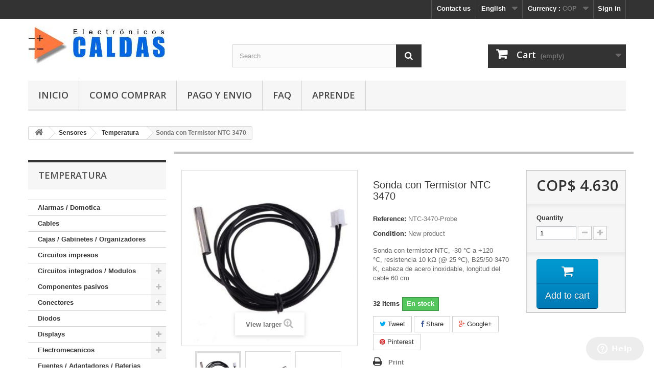

--- FILE ---
content_type: text/html; charset=utf-8
request_url: https://www.electronicoscaldas.com/en/sensores-de-temperatura/748-sonda-con-termistor-ntc-3470.html
body_size: 108897
content:
 <!DOCTYPE HTML> <!--[if lt IE 7]><html class="no-js lt-ie9 lt-ie8 lt-ie7" lang="en-us"><![endif]--> <!--[if IE 7]><html class="no-js lt-ie9 lt-ie8 ie7" lang="en-us"><![endif]--> <!--[if IE 8]><html class="no-js lt-ie9 ie8" lang="en-us"><![endif]--> <!--[if gt IE 8]><html class="no-js ie9" lang="en-us"><![endif]--><html lang="en-us"><head><meta charset="utf-8" /><title>Sonda con termistor NTC 3470</title><meta name="description" content="Sonda con termistor NTC, -30 °C a +120 °C, resistencia 10 kΩ (@ 25 ºC), B25/50 3470 K, cabeza de acero inoxidable, longitud del cable 60 cm. Ref: NTC-3470-Probe" /><meta name="keywords" content="sensor,temperatura,termistor,sonda,cable,ntc,termistor ntc,ntc-3470,3470" /><meta name="generator" content="PrestaShop" /><meta name="robots" content="index,follow" /><meta name="viewport" content="width=device-width, minimum-scale=0.25, maximum-scale=1.6, initial-scale=1.0" /><meta name="apple-mobile-web-app-capable" content="yes" /><link rel="icon" type="image/vnd.microsoft.icon" href="/img/favicon.ico?1761327858" /><link rel="shortcut icon" type="image/x-icon" href="/img/favicon.ico?1761327858" /><link rel="stylesheet" href="https://www.electronicoscaldas.com/themes/default-bootstrap/cache/v_41_a20f274821854d1f53c953523d7cce6e_all.css" type="text/css" media="all" /><link rel="stylesheet" href="https://www.electronicoscaldas.com/themes/default-bootstrap/cache/v_41_b4632cd5da8519ab97b7d34dde18182d_print.css" type="text/css" media="print" /><meta property="og:type" content="product" /><meta property="og:url" content="https://www.electronicoscaldas.com/en/sensores-de-temperatura/748-sonda-con-termistor-ntc-3470.html" /><meta property="og:title" content="Sonda con termistor NTC 3470" /><meta property="og:site_name" content="Electronicos Caldas" /><meta property="og:description" content="Sonda con termistor NTC, -30 °C a +120 °C, resistencia 10 kΩ (@ 25 ºC), B25/50 3470 K, cabeza de acero inoxidable, longitud del cable 60 cm. Ref: NTC-3470-Probe" /><meta property="og:image" content="https://www.electronicoscaldas.com/1887-large_default/sonda-con-termistor-ntc-3470.jpg" /><meta property="product:pretax_price:amount" content="3991" /><meta property="product:pretax_price:currency" content="COP" /><meta property="product:price:amount" content="4630" /><meta property="product:price:currency" content="COP" /><meta property="product:weight:value" content="0.005500" /><meta property="product:weight:units" content="kg" /> <link rel="stylesheet" href="//fonts.googleapis.com/css?family=Open+Sans:300,600&amp;subset=latin,latin-ext" type="text/css" media="all" /> <!--[if IE 8]> 
<script src="https://oss.maxcdn.com/libs/html5shiv/3.7.0/html5shiv.js"></script> 
<script src="https://oss.maxcdn.com/libs/respond.js/1.3.0/respond.min.js"></script> <![endif]--></head><body id="product" class="product product-748 product-sonda-con-termistor-ntc-3470 category-72 category-sensores-de-temperatura show-left-column hide-right-column lang_en"><div id="page"><div class="header-container"> <header id="header"><div class="nav"><div class="container"><div class="row"> <nav><div class="header_user_info"> <a class="login" href="https://www.electronicoscaldas.com/en/mi-cuenta" rel="nofollow" title="Log in to your customer account"> Sign in </a></div><div id="currencies-block-top"><form id="setCurrency" action="/en/sensores-de-temperatura/748-sonda-con-termistor-ntc-3470.html" method="post"><div class="current"> <input type="hidden" name="id_currency" id="id_currency" value=""/> <input type="hidden" name="SubmitCurrency" value="" /> <span class="cur-label">Currency :</span> <strong>COP</strong></div><ul id="first-currencies" class="currencies_ul toogle_content"><li class="selected"> <a href="javascript:setCurrency(4);" rel="nofollow" title="Peso Colombiano (COP)"> Peso Colombiano (COP) </a></li><li > <a href="javascript:setCurrency(5);" rel="nofollow" title="US Dollar (USD)"> US Dollar (USD) </a></li></ul></form></div><div id="languages-block-top" class="languages-block"><div class="current"> <span>English</span></div><ul id="first-languages" class="languages-block_ul toogle_content"><li class="selected"> <span>English</span></li><li > <a href="https://www.electronicoscaldas.com/es/sensores-de-temperatura/748-sonda-con-termistor-ntc-3470.html" title="Español (Spanish)" rel="alternate" hreflang="es"> <span>Español</span> </a></li></ul></div><div id="contact-link" > <a href="https://www.electronicoscaldas.com/en/contactenos" title="Contact us">Contact us</a></div></nav></div></div></div><div><div class="container"><div class="row"><div id="header_logo"> <a href="https://www.electronicoscaldas.com/" title="Electronicos Caldas"> <img class="logo img-responsive" src="https://www.electronicoscaldas.com/img/electronicos-caldas-logo-1428091312.jpg" alt="Electronicos Caldas" width="268" height="73"/> </a></div><div id="search_block_top" class="col-sm-4 clearfix"><form id="searchbox" method="get" action="//www.electronicoscaldas.com/en/buscar" > <input type="hidden" name="controller" value="search" /> <input type="hidden" name="orderby" value="position" /> <input type="hidden" name="orderway" value="desc" /> <input class="search_query form-control" type="text" id="search_query_top" name="search_query" placeholder="Search" value="" /> <button type="submit" name="submit_search" class="btn btn-default button-search"> <span>Search</span> </button></form></div><div class="col-sm-4 clearfix"><div class="shopping_cart"> <a href="https://www.electronicoscaldas.com/en/pedido-rapido" title="View my shopping cart" rel="nofollow"> <b>Cart</b> <span class="ajax_cart_quantity unvisible">0</span> <span class="ajax_cart_product_txt unvisible">Product</span> <span class="ajax_cart_product_txt_s unvisible">Products</span> <span class="ajax_cart_total unvisible"> </span> <span class="ajax_cart_no_product">(empty)</span> </a><div class="cart_block block exclusive"><div class="block_content"><div class="cart_block_list"><p class="cart_block_no_products"> No products</p><div class="cart-prices"><div class="cart-prices-line first-line"> <span class="price cart_block_shipping_cost ajax_cart_shipping_cost unvisible"> To be determined </span> <span class="unvisible"> Shipping </span></div><div class="cart-prices-line last-line"> <span class="price cart_block_total ajax_block_cart_total">COP$ 0</span> <span>Total</span></div></div><p class="cart-buttons"> <a id="button_order_cart" class="btn btn-default button button-small" href="https://www.electronicoscaldas.com/en/pedido-rapido" title="Check out" rel="nofollow"> <span> Check out<i class="icon-chevron-right right"></i> </span> </a></p></div></div></div></div></div><div id="layer_cart"><div class="clearfix"><div class="layer_cart_product col-xs-12 col-md-6"> <span class="cross" title="Close window"></span> <span class="title"> <i class="icon-check"></i>Product successfully added to your shopping cart </span><div class="product-image-container layer_cart_img"></div><div class="layer_cart_product_info"> <span id="layer_cart_product_title" class="product-name"></span> <span id="layer_cart_product_attributes"></span><div> <strong class="dark">Quantity</strong> <span id="layer_cart_product_quantity"></span></div><div> <strong class="dark">Total</strong> <span id="layer_cart_product_price"></span></div></div></div><div class="layer_cart_cart col-xs-12 col-md-6"> <span class="title"> <span class="ajax_cart_product_txt_s unvisible"> There are <span class="ajax_cart_quantity">0</span> items in your cart. </span> <span class="ajax_cart_product_txt "> There is 1 item in your cart. </span> </span><div class="layer_cart_row"> <strong class="dark"> Total products </strong> <span class="ajax_block_products_total"> </span></div><div class="layer_cart_row"> <strong class="dark unvisible"> Total shipping&nbsp; </strong> <span class="ajax_cart_shipping_cost unvisible"> To be determined </span></div><div class="layer_cart_row"> <strong class="dark"> Total </strong> <span class="ajax_block_cart_total"> </span></div><div class="button-container"> <span class="continue btn btn-default button exclusive-medium" title="Continue shopping"> <span> <i class="icon-chevron-left left"></i>Continue shopping </span> </span> <a class="btn btn-default button button-medium" href="https://www.electronicoscaldas.com/en/pedido-rapido" title="Proceed to checkout" rel="nofollow"> <span> Proceed to checkout<i class="icon-chevron-right right"></i> </span> </a></div></div></div><div class="crossseling"></div></div><div class="layer_cart_overlay"></div><div id="block_top_menu" class="sf-contener clearfix col-lg-12"><div class="cat-title">Menu</div><ul class="sf-menu clearfix menu-content"><li><a href="https://www.electronicoscaldas.com/en/" title="Inicio">Inicio</a><ul><li><a href="https://www.electronicoscaldas.com/en/6-alarmas-domotica" title="Alarmas / Domotica">Alarmas / Domotica</a></li><li><a href="https://www.electronicoscaldas.com/en/22-cables-alambres" title="Cables">Cables</a></li><li><a href="https://www.electronicoscaldas.com/en/115-cajas-gabinetes-organizadores" title="Cajas / Gabinetes / Organizadores">Cajas / Gabinetes / Organizadores</a></li><li><a href="https://www.electronicoscaldas.com/en/64-circuitos-impresos-pcb-soldadura" title="Circuitos impresos">Circuitos impresos</a></li><li><a href="https://www.electronicoscaldas.com/en/129-componentes-pasivos" title="Componentes pasivos">Componentes pasivos</a><ul><li><a href="https://www.electronicoscaldas.com/en/130-antenas" title="Antenas">Antenas</a></li><li><a href="https://www.electronicoscaldas.com/en/50-bobinas-inductores" title="Bobinas">Bobinas</a></li><li><a href="https://www.electronicoscaldas.com/en/51-capacitores-condensadores" title="Capacitores">Capacitores</a></li><li><a href="https://www.electronicoscaldas.com/en/55-cristales-de-cuarzo-y-resonadores-ceramicos" title="Cristales">Cristales</a></li><li><a href="https://www.electronicoscaldas.com/en/42-resistencias-fijas-variables" title="Resistencias fijas / variables">Resistencias fijas / variables</a></li><li><a href="https://www.electronicoscaldas.com/en/35-transformadores" title="Transformadores">Transformadores</a></li></ul></li><li><a href="https://www.electronicoscaldas.com/en/24-circuitos-integrados-modulos" title="Circuitos integrados / Modulos">Circuitos integrados / Modulos</a><ul><li><a href="https://www.electronicoscaldas.com/en/46-circuitos-digitales-4000-series" title="4000 Series">4000 Series</a></li><li><a href="https://www.electronicoscaldas.com/en/73-circuitos-digitales-7400-series" title="7400 Series">7400 Series</a></li><li><a href="https://www.electronicoscaldas.com/en/45-circuitos-digitales-74hc-series" title="74HC Series">74HC Series</a></li><li><a href="https://www.electronicoscaldas.com/en/84-circuitos-digitales-74hct-series" title="74HCT Series">74HCT Series</a></li><li><a href="https://www.electronicoscaldas.com/en/44-circuitos-digitales-74ls-series" title="74LS Series">74LS Series</a></li><li><a href="https://www.electronicoscaldas.com/en/28-conversores-adc-y-dac" title="ADC / DAC">ADC / DAC</a></li><li><a href="https://www.electronicoscaldas.com/en/100-Amplificadores-de-Instrumentacion" title="Amp. de Instrumentacion">Amp. de Instrumentacion</a></li><li><a href="https://www.electronicoscaldas.com/en/31-amplificadores-operacionales" title="Amp. Operacionales">Amp. Operacionales</a></li><li><a href="https://www.electronicoscaldas.com/en/30-circuitos-integrados-para-audio-sonido-amplificadores-controles" title="Audio">Audio</a></li><li><a href="https://www.electronicoscaldas.com/en/47-comparadores-analogos-y-digitales" title="Comparadores">Comparadores</a></li><li><a href="https://www.electronicoscaldas.com/en/48-drivers-comunicaciones-linea-bus" title="Drivers comunicaciones">Drivers comunicaciones</a></li><li><a href="https://www.electronicoscaldas.com/en/58-drivers-de-display-y-leds" title="Drivers de display y LEDs">Drivers de display y LEDs</a></li><li><a href="https://www.electronicoscaldas.com/en/56-drivers-de-potencia" title="Drivers de potencia">Drivers de potencia</a></li><li><a href="https://www.electronicoscaldas.com/en/49-memorias" title="Memorias">Memorias</a></li><li><a href="https://www.electronicoscaldas.com/en/13-microcontroladores-dsc" title="Microcontroladores">Microcontroladores</a><ul><li><a href="https://www.electronicoscaldas.com/en/78-microcontroladores-atmel" title="Atmel">Atmel</a></li><li><a href="https://www.electronicoscaldas.com/en/63-controladores-digitales-de-senales-dspic" title="dsPIC">dsPIC</a></li><li><a href="https://www.electronicoscaldas.com/en/94-microcontroladores-familia-51" title="Familia 51">Familia 51</a></li><li><a href="https://www.electronicoscaldas.com/en/41-microcontroladores-pic" title="PIC">PIC</a></li></ul></li><li><a href="https://www.electronicoscaldas.com/en/65-optoacopladores" title="Optoacopladores">Optoacopladores</a></li><li><a href="https://www.electronicoscaldas.com/en/33-otros-circuitos-integrados" title="Otros c.i.">Otros c.i.</a></li><li><a href="https://www.electronicoscaldas.com/en/34-reguladores-referencias-conversores-de-voltaje" title="Reguladores / Referencias / Conversores de voltaje">Reguladores / Referencias / Conversores de voltaje</a></li><li><a href="https://www.electronicoscaldas.com/en/57-temporizadores-relojes" title="Temporizadores / Relojes">Temporizadores / Relojes</a></li></ul></li><li><a href="https://www.electronicoscaldas.com/en/27-conectores-bases-regletas-portaintegrados" title="Conectores">Conectores</a><ul><li><a href="https://www.electronicoscaldas.com/en/87-Conectores-de-alimentacion" title="Alimentacion">Alimentacion</a><ul><li><a href="https://www.electronicoscaldas.com/en/77-conectores-y-bases-para-pilas-y-baterias" title="Baterias">Baterias</a></li><li><a href="https://www.electronicoscaldas.com/en/89-Conectores-AC-y-DC" title="AC / DC">AC / DC</a></li></ul></li><li><a href="https://www.electronicoscaldas.com/en/86-conectores-y-adaptadores-de-audio-y-video" title="Audio / Video">Audio / Video</a></li><li><a href="https://www.electronicoscaldas.com/en/62-bases-c-integrados" title="Bases c. integrados">Bases c. integrados</a></li><li><a href="https://www.electronicoscaldas.com/en/70-buses-de-datos" title="Buses de datos">Buses de datos</a></li><li><a href="https://www.electronicoscaldas.com/en/71-otros-conectores" title="Otros">Otros</a></li><li><a href="https://www.electronicoscaldas.com/en/116-conectores-de-red-y-telefonia" title="Red / Telefonia">Red / Telefonia</a></li><li><a href="https://www.electronicoscaldas.com/en/61-conectores-para-tarjetas-de-memoria-y-sim-card" title="Tarjetas de memoria">Tarjetas de memoria</a></li><li><a href="https://www.electronicoscaldas.com/en/88-terminales-regletas" title="Terminales / Regletas">Terminales / Regletas</a></li><li><a href="https://www.electronicoscaldas.com/en/102-conectores-usb" title="USB">USB</a></li><li><a href="https://www.electronicoscaldas.com/en/135-Conectores-empleados-en-comunicaciones" title="Comunicaciones">Comunicaciones</a></li></ul></li><li><a href="https://www.electronicoscaldas.com/en/36-diodos-y-puentes" title="Diodos">Diodos</a></li><li><a href="https://www.electronicoscaldas.com/en/43-displays" title="Displays">Displays</a><ul><li><a href="https://www.electronicoscaldas.com/en/108-Displays-LCD-alfanumericos-y-graficos" title="LCD">LCD</a></li><li><a href="https://www.electronicoscaldas.com/en/109-displays-de-leds-matriz-de-puntos" title="LED (Puntos)">LED (Puntos)</a></li><li><a href="https://www.electronicoscaldas.com/en/107-displays-de-leds-segmentos" title="LED (Segmentos)">LED (Segmentos)</a></li></ul></li><li><a href="https://www.electronicoscaldas.com/en/124-componentes-electromecanicos" title="Electromecanicos">Electromecanicos</a><ul><li><a href="https://www.electronicoscaldas.com/en/123-ferreteria-hardware" title="Ferreteria">Ferreteria</a></li><li><a href="https://www.electronicoscaldas.com/en/85-motores-y-servos" title="Motores y Servos">Motores y Servos</a></li><li><a href="https://www.electronicoscaldas.com/en/60-parlantes-buzzers" title="Parlantes / Buzzers">Parlantes / Buzzers</a></li><li><a href="https://www.electronicoscaldas.com/en/67-reles" title="Reles">Reles</a></li><li><a href="https://www.electronicoscaldas.com/en/113-robotica" title="Robotica">Robotica</a></li><li><a href="https://www.electronicoscaldas.com/en/23-switches-teclados" title="Switches / Teclados">Switches / Teclados</a></li><li><a href="https://www.electronicoscaldas.com/en/127-ventiladores" title="Ventiladores">Ventiladores</a></li></ul></li><li><a href="https://www.electronicoscaldas.com/en/114-fuentes-adaptadores-baterias" title="Fuentes / Adaptadores / Baterias">Fuentes / Adaptadores / Baterias</a></li><li><a href="https://www.electronicoscaldas.com/en/9-herramientas-para-electronica" title="Herramientas">Herramientas</a></li><li><a href="https://www.electronicoscaldas.com/en/53-instrumentos-de-medida" title="Instrumentos de medida">Instrumentos de medida</a></li><li><a href="https://www.electronicoscaldas.com/en/54-diodos-led" title="LEDs">LEDs</a></li><li><a href="https://www.electronicoscaldas.com/en/75-modulos-rf" title="Modulos RF">Modulos RF</a></li><li><a href="https://www.electronicoscaldas.com/en/7-otros-productos-electronicos" title="Otros productos">Otros productos</a><ul></ul></li><li><a href="https://www.electronicoscaldas.com/en/104-proteccion-de-circuitos" title="Proteccion de circuitos">Proteccion de circuitos</a></li><li><a href="https://www.electronicoscaldas.com/en/37-publicaciones-software" title="Publicaciones / Software">Publicaciones / Software</a></li><li><a href="https://www.electronicoscaldas.com/en/14-sensores" title="Sensores">Sensores</a><ul><li><a href="https://www.electronicoscaldas.com/en/117-sensores-de-aceleracion" title="Aceleracion">Aceleracion</a></li><li><a href="https://www.electronicoscaldas.com/en/52-camaras-sensor" title="Camaras">Camaras</a></li><li><a href="https://www.electronicoscaldas.com/en/120-Sensores-de-corriente" title="Corriente">Corriente</a></li><li><a href="https://www.electronicoscaldas.com/en/80-sensores-de-fuerza-peso-estres" title="Fuerza / Peso / Estres">Fuerza / Peso / Estres</a></li><li><a href="https://www.electronicoscaldas.com/en/137-Tilt-sensors" title="Tilt">Tilt</a></li><li><a href="https://www.electronicoscaldas.com/en/90-gases-humo-polvo-vapor" title="Gases / Humo / Polvo / Vapor">Gases / Humo / Polvo / Vapor</a></li><li><a href="https://www.electronicoscaldas.com/en/106-sensores-de-humedad-lluvia-inundacion" title="Humedad / Lluvia / Inundacion">Humedad / Lluvia / Inundacion</a></li><li><a href="https://www.electronicoscaldas.com/en/18-infrarrojos" title="Infrarrojos">Infrarrojos</a></li><li><a href="https://www.electronicoscaldas.com/en/69-sensores-de-luz-visible" title="Luz visible">Luz visible</a></li><li><a href="https://www.electronicoscaldas.com/en/118-magnetismo-brujulas" title="Magnetismo / Brujulas">Magnetismo / Brujulas</a><ul><li><a href="https://www.electronicoscaldas.com/en/40-sensores-de-efecto-hall" title="Efecto Hall">Efecto Hall</a></li><li><a href="https://www.electronicoscaldas.com/en/121-sensores-magnetometros-brujulas" title="Magnetometros / Brujulas">Magnetometros / Brujulas</a></li></ul></li><li><a href="https://www.electronicoscaldas.com/en/20-sensores-de-movimiento" title="Movimiento">Movimiento</a></li><li><a href="https://www.electronicoscaldas.com/en/103-sensores-de-nivel" title="Nivel">Nivel</a></li><li><a href="https://www.electronicoscaldas.com/en/101-posicion-distancia" title="Posicion / Distancia">Posicion / Distancia</a></li><li><a href="https://www.electronicoscaldas.com/en/59-sensores-de-presion" title="Presion">Presion</a></li><li><a href="https://www.electronicoscaldas.com/en/68-sonido-ultrasonido" title="Sonido / Ultrasonido">Sonido / Ultrasonido</a></li><li><a href="https://www.electronicoscaldas.com/en/72-sensores-de-temperatura" title="Temperatura">Temperatura</a></li><li><a href="https://www.electronicoscaldas.com/en/21-sensores-de-vibracion" title="Vibracion">Vibracion</a></li></ul></li><li><a href="https://www.electronicoscaldas.com/en/10-sistemas-de-desarrollo-sbc-s" title="Sistemas de desarrollo / SBC's">Sistemas de desarrollo / SBC's</a><ul><li><a href="https://www.electronicoscaldas.com/en/99-sistemas-de-desarrollo-para-android" title="Android">Android</a></li><li><a href="https://www.electronicoscaldas.com/en/38-sistemas-de-desarrollo-para-arduino" title="Arduino">Arduino</a><ul><li><a href="https://www.electronicoscaldas.com/en/98-accesorios-y-partes-para-arduino" title="Accesorios">Accesorios</a></li><li><a href="https://www.electronicoscaldas.com/en/96-boards" title="Boards">Boards</a></li><li><a href="https://www.electronicoscaldas.com/en/97-shields-escudos-arduino" title="Shields">Shields</a></li></ul></li><li><a href="https://www.electronicoscaldas.com/en/11-sistemas-de-desarrollo-para-arm" title="ARM">ARM</a></li><li><a href="https://www.electronicoscaldas.com/en/76-programadores-sistemas-de-desarrollo-atmel" title="Atmel">Atmel</a></li><li><a href="https://www.electronicoscaldas.com/en/136-espressif" title="Espressif">Espressif</a></li><li><a href="https://www.electronicoscaldas.com/en/125-Beagleboard-y-BeagleBone" title="Beagleboard / BeagleBone">Beagleboard / BeagleBone</a></li><li><a href="https://www.electronicoscaldas.com/en/81-sistemas-de-desarrollo-con-fpga" title="FPGA's">FPGA's</a></li><li><a href="https://www.electronicoscaldas.com/en/119-sistemas-de-desarrollo-para-la-plataforma-mbed" title="mbed">mbed</a></li><li><a href="https://www.electronicoscaldas.com/en/12-pic-dspic" title="PIC / dsPIC">PIC / dsPIC</a></li><li><a href="https://www.electronicoscaldas.com/en/110-raspberry-pi" title="Raspberry Pi">Raspberry Pi</a><ul><li><a href="https://www.electronicoscaldas.com/en/111-accesorios-para-Raspberry-Pi" title="Accesorios">Accesorios</a></li><li><a href="https://www.electronicoscaldas.com/en/112-boards-Raspberry-Pi" title="Boards">Boards</a></li></ul></li><li><a href="https://www.electronicoscaldas.com/en/66-sistemas-de-desarrollo-para-renesas" title="Renesas">Renesas</a></li></ul></li><li><a href="https://www.electronicoscaldas.com/en/26-tiristores" title="Tiristores">Tiristores</a><ul><li><a href="https://www.electronicoscaldas.com/en/131-Silicon-Controlled-Rectifier-SCR" title="SCR">SCR</a></li><li><a href="https://www.electronicoscaldas.com/en/132-triac" title="TRIAC">TRIAC</a></li><li><a href="https://www.electronicoscaldas.com/en/133-other-thyristors" title="Other thyristors">Other thyristors</a></li></ul></li><li><a href="https://www.electronicoscaldas.com/en/15-transistores" title="Transistores">Transistores</a><ul><li><a href="https://www.electronicoscaldas.com/en/91-Transistores-BJT" title="BJT">BJT</a></li><li><a href="https://www.electronicoscaldas.com/en/134-transistores-bjt-darlington" title="BJT Darlington">BJT Darlington</a></li><li><a href="https://www.electronicoscaldas.com/en/105-transistores-igbt" title="IGBT">IGBT</a></li><li><a href="https://www.electronicoscaldas.com/en/92-jfet" title="JFET">JFET</a></li><li><a href="https://www.electronicoscaldas.com/en/93-Transistores-MOSFET" title="MOSFET">MOSFET</a></li><li><a href="https://www.electronicoscaldas.com/en/122-put-ujt" title="PUT / UJT">PUT / UJT</a></li></ul></li></ul></li><li><a href="https://www.electronicoscaldas.com/en/content/5-como-comprar-en-electronicos-caldas" title="Como comprar">Como comprar</a></li><li><a href="https://www.electronicoscaldas.com/en/content/1-formas-de-pago-y-envio" title="Pago y envio">Pago y envio</a></li><li><a href="https://www.electronicoscaldas.com/en/content/8-preguntas-frecuentes-faq" title="FAQ">FAQ</a></li><li><a href="https://www.electronicoscaldas.com/en/content/category/3-Articulos-guias-y-tutoriales" title="Aprende">Aprende</a><ul><li ><a href="https://www.electronicoscaldas.com/en/content/7-reprogramando-un-pickit-3">Reprogramando un Pickit 3</a></li><li ><a href="https://www.electronicoscaldas.com/en/content/9-convertidor-activo-bidireccional-de-niveles-de-voltaje-logicos">Convertidor activo bidireccional de niveles de voltaje lógicos</a></li><li ><a href="https://www.electronicoscaldas.com/en/content/10-familias-logicas-y-su-interconexion">Familias lógicas y su interconexión</a></li><li ><a href="https://www.electronicoscaldas.com/en/content/11-falsificacion-de-semiconductores-y-componentes-electronicos">Falsificación de semiconductores</a></li><li ><a href="https://www.electronicoscaldas.com/en/content/13-tamanos-de-encapsulados-rectangulares-smd">Tamaños de encapsulados rectangulares SMD en componentes pasivos</a></li><li ><a href="https://www.electronicoscaldas.com/en/content/17-precauciones-para-no-quemar-los-pines-de-un-microcontrolador-o-microprocesador">Precauciones para no quemar los pines de un microcontrolador o microprocesador</a></li></ul></li></ul></div></div></div></div> </header></div><div class="columns-container"><div class="columns-container"><span style="overflow: auto; position: absolute; height: 1pt; width: 1pt;">öğrencilerin en çok zorlandığı dersleri verdiklerinin <a href="https://www.fullxporno.com" title="sikiş izle">sikiş izle</a> farkında oldukları için sınıfta kalacak olan seksi liseli kızlara <a href="https://www.pornoiva.com" title="porno">porno</a> daha iyi not vermek üzere onları tuzaklarına düşürüp <a href="https://www.pornnina.com" title="hd porno">hd porno</a> sikmek gibi bir yöntem bulmuşlardır Okulun ilk yarıyılının son <a href="https://sexalice.com" title="porno seyret">porno seyret</a> zamanlarında bu iki dersten sınıfta kalmak üzere olan kızların <a href="https://www.evieporno.com" title="sikiş">sikiş</a> kendilerini geçirmeleri için olgun öğretmenleriyle yasak ilişkili <a href="https://www.sexcarey.com" title="türk porno">türk porno</a> aşk yaşamak istemelerinden memnun olan iki öğretmen daha önce seks <a href="https://www.danaporn.com" title="sikiş">sikiş</a> yaparak birbirlerine haber verdikleri olgun öğretmenlerin evinde buluşurlar üvey erkek kardeşi ile aynı okulda okuyan genç kız <a href="https://www.lulaporn.com" title="porno">porno</a> okulda sürekli üvey kardeşi hakkında kızların konuştuğunu duymaktadır <a href="https://www.ellaporno.com/category/porno-izle" title="porno izle">porno izle</a> söylemek istemeyince zorlayarak onlara ne olduğunu sorar <a href="https://www.onlypornox.com/kategori/anal-porno/" title="anal porno">anal porno</a> konuşmak istiyorum diyerek emir verir genç adam mecburen siker <a href="https://www.pornofay.com" title="xhamster">xhamster</a> kadın koca depoda kimse yokken hamal ile yakınlaşmak ister yanına çağırdığı adama verir <a href="https://www.daisyporno.com" title="porno izle">porno izle</a> tangalı kalçalarını açıp kuzencim amımın huzura ihtiyacı var giderir misin der</span><div id="columns" class="container"><div class="breadcrumb clearfix"> <a class="home" href="https://www.electronicoscaldas.com/" title="Return to Home"><i class="icon-home"></i></a> <span class="navigation-pipe">&gt;</span> <span class="navigation_page"><span itemscope itemtype="http://data-vocabulary.org/Breadcrumb"><a itemprop="url" href="https://www.electronicoscaldas.com/en/14-sensores" title="Sensores" ><span itemprop="title">Sensores</span></a></span><span class="navigation-pipe">></span><span itemscope itemtype="http://data-vocabulary.org/Breadcrumb"><a itemprop="url" href="https://www.electronicoscaldas.com/en/72-sensores-de-temperatura" title="Temperatura" ><span itemprop="title">Temperatura</span></a></span><span class="navigation-pipe">></span>Sonda con Termistor NTC 3470</span></div><div id="slider_row" class="row"></div><div class="row"><div id="left_column" class="column col-xs-12 col-sm-3"><div id="categories_block_left" class="block"><h2 class="title_block"> Temperatura</h2><div class="block_content"><ul class="tree dhtml"><li > <a href="https://www.electronicoscaldas.com/en/6-alarmas-domotica" title="Sistemas de Alarma y domótica (Automatización casera, casas inteligentes) para el hogar o empresa"> Alarmas / Domotica </a></li><li > <a href="https://www.electronicoscaldas.com/en/22-cables-alambres" title="Cables y alambres"> Cables </a></li><li > <a href="https://www.electronicoscaldas.com/en/115-cajas-gabinetes-organizadores" title="Cajas, gabinetes, chasises y similares para proyectos, aparatos electrónicos y eléctricos. Organizadores para componentes y partes"> Cajas / Gabinetes / Organizadores </a></li><li > <a href="https://www.electronicoscaldas.com/en/64-circuitos-impresos-pcb-soldadura" title="Materiales para la elaboración de tarjetas de circuito impreso y circuitos impresos universales. Baquelitas, fibra de vidrio, soldadura, cloruro férrico, etc."> Circuitos impresos </a></li><li > <a href="https://www.electronicoscaldas.com/en/24-circuitos-integrados-modulos" title="Circuitos integrados análogos, digitales, mixtos, memorias, reguladores, optoacopladores, entre otros, y módulos (o tarjetas)."> Circuitos integrados / Modulos </a><ul><li > <a href="https://www.electronicoscaldas.com/en/46-circuitos-digitales-4000-series" title="Subfamilia CMOS con velocidad de operación hasta cerca de 1MHz (tiempos de propagación típicos de 30nS) y muy bajo consumo de potencia, alta impedacia de entrada (las entradas no usadas se deben conectar a 1 o a 0 ya que pueden captar ruido fácilmente), voltaje de operación típico de 3V a 15V."> 4000 Series </a></li><li > <a href="https://www.electronicoscaldas.com/en/73-circuitos-digitales-7400-series" title="Subfamilia TTL estándar. Combina una velocidad de operación alta y un consumo de corriente mas alto."> 7400 Series </a></li><li > <a href="https://www.electronicoscaldas.com/en/45-circuitos-digitales-74hc-series" title="Subfamilia CMOS de alta velocidad (tiempos de propagación típicos de 12ns) y muy bajo consumo de potencia (parecido al de la serie 4000), que sigue un esquema de numeración similar a la serie TTL y similar funcionamiento y organización de pines (especialmente con la serie 74LS). Voltaje de alimentación de 2 V a 6 V generalmente."> 74HC Series </a></li><li > <a href="https://www.electronicoscaldas.com/en/84-circuitos-digitales-74hct-series" title="Subfamilia CMOS de alta velocidad (tiempos de propagación típicos de 12ns) y bajo consumo de potencia (parecido al de la serie 4000), que sigue un esquema de numeración similar a la serie TTL y similar funcionamiento y organización de pines (especialmente con la serie 74LS). Voltaje de alimentación de 4.5 V a 5.5 V típicamente. Niveles de entrada y salida totalmente compatibles con TTL, por lo que puede utilizarse mezclada con esta familia (teniendo en consideración el fan out). También puede utilizarse con la subfamilia HC si se utiliza un voltaje de alimentación de 4.5 V a 5.5 V."> 74HCT Series </a></li><li > <a href="https://www.electronicoscaldas.com/en/44-circuitos-digitales-74ls-series" title="Subfamilia TTL de baja potencia que emplea diodos Schottky (Lower Power Schottky). Combina una velocidad de operación alta (tiempos de propagación típicos de 9.5ns) y bajo consumo. Esta familia está siendo descontinuada y su precio se está elevando, se recomienda trabajar con las series 74HC y 4000. Cómo interconectar diferentes familias: Aquí"> 74LS Series </a></li><li > <a href="https://www.electronicoscaldas.com/en/28-conversores-adc-y-dac" title="Conversores ADC ó A/D (analógico a digital) y DAC ó D/A (Digital a analógico)"> ADC / DAC </a></li><li > <a href="https://www.electronicoscaldas.com/en/100-Amplificadores-de-Instrumentacion" title="Amplificadores de Instrumentación"> Amp. de Instrumentacion </a></li><li > <a href="https://www.electronicoscaldas.com/en/31-amplificadores-operacionales" title="Amplificadores operacionales."> Amp. Operacionales </a></li><li > <a href="https://www.electronicoscaldas.com/en/30-circuitos-integrados-para-audio-sonido-amplificadores-controles" title="Amplificadores y preamplificadores de audio, control de volumen y tonos, circuitos integrados para el tratamiento de sonido, entre otros."> Audio </a></li><li > <a href="https://www.electronicoscaldas.com/en/47-comparadores-analogos-y-digitales" title="Circuitos integrados comparadores análogos de voltaje y comparadores digitales"> Comparadores </a></li><li > <a href="https://www.electronicoscaldas.com/en/48-drivers-comunicaciones-linea-bus" title="Drivers de comunicaciones de linea, bus, convertidores y similares"> Drivers comunicaciones </a></li><li > <a href="https://www.electronicoscaldas.com/en/58-drivers-de-display-y-leds" title="Drivers o manejadores de displays 7 segmentos y alfanuméricos a LED, LCD&#039;s, barras de LED&#039;s, y LED&#039;s u otras pantallas e indicadores"> Drivers de display y LEDs </a></li><li > <a href="https://www.electronicoscaldas.com/en/56-drivers-de-potencia" title="Drivers de potencia como buffers, controladores de motores, puente H, entre otros."> Drivers de potencia </a></li><li > <a href="https://www.electronicoscaldas.com/en/49-memorias" title="Memorias EEPROM seriales, RAM, entre otras"> Memorias </a></li><li > <a href="https://www.electronicoscaldas.com/en/13-microcontroladores-dsc" title="Microcontroladores (uC) y controladores digitales de señales (DSC)"> Microcontroladores </a><ul><li > <a href="https://www.electronicoscaldas.com/en/78-microcontroladores-atmel" title="Microcontroladores de la casa Atmel"> Atmel </a></li><li > <a href="https://www.electronicoscaldas.com/en/63-controladores-digitales-de-senales-dspic" title="Controladores digitales de señales dsPIC (Casa Microchip)"> dsPIC </a></li><li > <a href="https://www.electronicoscaldas.com/en/94-microcontroladores-familia-51" title="Microcontroladores de la familia 51 (MCS 51), como las variantes del 8031, 8051, y 8052"> Familia 51 </a></li><li class="last"> <a href="https://www.electronicoscaldas.com/en/41-microcontroladores-pic" title="Microcontroladores PIC (Casa Microchip)"> PIC </a></li></ul></li><li > <a href="https://www.electronicoscaldas.com/en/65-optoacopladores" title="Optoacopladores u optoaisladores"> Optoacopladores </a></li><li > <a href="https://www.electronicoscaldas.com/en/33-otros-circuitos-integrados" title="Otros circuitos integrados: generadores de funciones, multiplicadores, PLL&#039;s, entre otros."> Otros c.i. </a></li><li > <a href="https://www.electronicoscaldas.com/en/34-reguladores-referencias-conversores-de-voltaje" title="Reguladores de voltaje integrados positivos, negativos, de salida fija y variable; referencias de voltaje; y conversores de voltaje"> Reguladores / Referencias / Conversores de voltaje </a></li><li class="last"> <a href="https://www.electronicoscaldas.com/en/57-temporizadores-relojes" title="Circuitos integrados temporizadores o timers, relojes calendarios RTC y similares"> Temporizadores / Relojes </a></li></ul></li><li > <a href="https://www.electronicoscaldas.com/en/129-componentes-pasivos" title="Componentes pasivos como resistencias o resistores, capacitores o condensadores, potenciómetros, trimmers, inductores o bobinas, transformadores, antenas y cristales; e incluyendo también potenciómetros digitales"> Componentes pasivos </a><ul><li > <a href="https://www.electronicoscaldas.com/en/130-antenas" title="Antenas y accesorios para antenas"> Antenas </a></li><li > <a href="https://www.electronicoscaldas.com/en/50-bobinas-inductores" title="Bobinas, inductores o choques y núcleos de ferrita."> Bobinas </a></li><li > <a href="https://www.electronicoscaldas.com/en/51-capacitores-condensadores" title="Capacitores o condensadores electrolíticos, cerámicos, mylar, poliéster, entre otros"> Capacitores </a></li><li > <a href="https://www.electronicoscaldas.com/en/55-cristales-de-cuarzo-y-resonadores-ceramicos" title="Cristales de cuarzo y resonadores cerámicos"> Cristales </a></li><li > <a href="https://www.electronicoscaldas.com/en/42-resistencias-fijas-variables" title="Resistencias o resistores fijos, ajustables y variables, incluyendo potenciómetros digitales"> Resistencias fijas / variables </a></li><li class="last"> <a href="https://www.electronicoscaldas.com/en/35-transformadores" title="Transformadores de baja potencia para electrónica."> Transformadores </a></li></ul></li><li > <a href="https://www.electronicoscaldas.com/en/27-conectores-bases-regletas-portaintegrados" title="Conectores, bases, zócalos, portaintegrados, regletas, bloques de terminales y similares"> Conectores </a><ul><li > <a href="https://www.electronicoscaldas.com/en/87-Conectores-de-alimentacion" title="Conectores empleados en alimentación AC y DC incluyendo baterías"> Alimentacion </a><ul><li > <a href="https://www.electronicoscaldas.com/en/89-Conectores-AC-y-DC" title="Conectores, enchufes y receptáculos para alimentación AC y DC"> AC / DC </a></li><li class="last"> <a href="https://www.electronicoscaldas.com/en/77-conectores-y-bases-para-pilas-y-baterias" title="Conectores y bases para pilas y baterias"> Baterias </a></li></ul></li><li > <a href="https://www.electronicoscaldas.com/en/86-conectores-y-adaptadores-de-audio-y-video" title="Conectores y adaptadores de audio y video"> Audio / Video </a></li><li > <a href="https://www.electronicoscaldas.com/en/62-bases-c-integrados" title="Bases o zócalos para circuitos integrados"> Bases c. integrados </a></li><li > <a href="https://www.electronicoscaldas.com/en/70-buses-de-datos" title="Conectores usados comúnmente en la transmisión de datos, interconexión de tarjetas, para ensamble de cables ribbon u otros, como headers polarizados, IDC, cinta plana, etc."> Buses de datos </a></li><li > <a href="https://www.electronicoscaldas.com/en/135-Conectores-empleados-en-comunicaciones" title=""> Comunicaciones </a></li><li > <a href="https://www.electronicoscaldas.com/en/71-otros-conectores" title="Otros conectores como bloques de terminales."> Otros </a></li><li > <a href="https://www.electronicoscaldas.com/en/116-conectores-de-red-y-telefonia" title="Conectores de red, telefonía y similares"> Red / Telefonia </a></li><li > <a href="https://www.electronicoscaldas.com/en/61-conectores-para-tarjetas-de-memoria-y-sim-card" title="Conectores, holders o receptáculos para tarjetas de memoria tipo SD, mini SD, micro SD, MMC, CF, SIM Card, y similares"> Tarjetas de memoria </a></li><li > <a href="https://www.electronicoscaldas.com/en/88-terminales-regletas" title="Terminales, regletas (tiras de terminales) y pines para cables, conectores y circuitos impresos"> Terminales / Regletas </a></li><li class="last"> <a href="https://www.electronicoscaldas.com/en/102-conectores-usb" title="Conectores USB (Universal Serial Bus)"> USB </a></li></ul></li><li > <a href="https://www.electronicoscaldas.com/en/36-diodos-y-puentes" title="Diodos y puentes de diodos"> Diodos </a></li><li > <a href="https://www.electronicoscaldas.com/en/43-displays" title="Displays 7 segmentos, alfanuméricos y pantallas LCD de caracteres y gráficas."> Displays </a><ul><li > <a href="https://www.electronicoscaldas.com/en/108-Displays-LCD-alfanumericos-y-graficos" title="Displays LCD numéricos, alfanuméricos y gráficos"> LCD </a></li><li > <a href="https://www.electronicoscaldas.com/en/109-displays-de-leds-matriz-de-puntos" title="Display a LED&#039;s tipo matriz de puntos"> LED (Puntos) </a></li><li class="last"> <a href="https://www.electronicoscaldas.com/en/107-displays-de-leds-segmentos" title="Displays a LED&#039;s de segmentos tipo numérico y alfanumérico"> LED (Segmentos) </a></li></ul></li><li > <a href="https://www.electronicoscaldas.com/en/124-componentes-electromecanicos" title="Componentes electromecánicos como parlantes y buzzers, switches, breakers, perillas, encoders y teclados, motores y servos, robótica, relés o relevadores, productos de ferretería como tornillos, tuercas, soportes, entre otros"> Electromecanicos </a><ul><li > <a href="https://www.electronicoscaldas.com/en/123-ferreteria-hardware" title="Productos de ferretería o hardware como tornillería, soportes, etc."> Ferreteria </a></li><li > <a href="https://www.electronicoscaldas.com/en/85-motores-y-servos" title="Motores DC, AC, paso a paso, servos (ó servomotores), entre otros"> Motores y Servos </a></li><li > <a href="https://www.electronicoscaldas.com/en/60-parlantes-buzzers" title="Parlantes, altavoces o speakers, buzzers, timbres o zumbadores, y otros dispositivos de alerta sonora o indicación acústica."> Parlantes / Buzzers </a></li><li > <a href="https://www.electronicoscaldas.com/en/67-reles" title="Relés, relevadores o relevos electromecánicos y de estado sólido"> Reles </a></li><li > <a href="https://www.electronicoscaldas.com/en/113-robotica" title="Robots, plataformas y partes utilizadas en robótica"> Robotica </a></li><li > <a href="https://www.electronicoscaldas.com/en/23-switches-teclados" title="Suiches, interruptores, o conmutadores tipo táctil, balancín, palanca, deslizante, codillo, pulsador, dipswitch, microswitches, rotatorios, entre otros; y teclados."> Switches / Teclados </a></li><li class="last"> <a href="https://www.electronicoscaldas.com/en/127-ventiladores" title="Ventiladores"> Ventiladores </a></li></ul></li><li > <a href="https://www.electronicoscaldas.com/en/114-fuentes-adaptadores-baterias" title="Fuentes de alimentación, adaptadores de voltaje, pilas y baterías"> Fuentes / Adaptadores / Baterias </a></li><li > <a href="https://www.electronicoscaldas.com/en/9-herramientas-para-electronica" title="Herramientas para electrónica, comunicaciones y electricidad."> Herramientas </a></li><li > <a href="https://www.electronicoscaldas.com/en/53-instrumentos-de-medida" title="Instrumentos de medición y prueba. Osciloscopios, generadores, multímetros, entre otros."> Instrumentos de medida </a></li><li > <a href="https://www.electronicoscaldas.com/en/54-diodos-led" title="Diodos emisores de luz (LED&#039;s)"> LEDs </a></li><li > <a href="https://www.electronicoscaldas.com/en/75-modulos-rf" title="Modulos receptores, transmisores o transceiver de radiofrecuencia"> Modulos RF </a></li><li > <a href="https://www.electronicoscaldas.com/en/7-otros-productos-electronicos" title="Otros productos o suministros para electrónica"> Otros productos </a></li><li > <a href="https://www.electronicoscaldas.com/en/104-proteccion-de-circuitos" title="Dispositivos para la protección de circuitos como fusibles, varistores, supresores de picos, supresores ESD, protección térmica, diodos TVS, tubos de descarga de gas y similares"> Proteccion de circuitos </a></li><li > <a href="https://www.electronicoscaldas.com/en/37-publicaciones-software" title="Libros, revistas CD&#039;s, DVD&#039;s y software descargable u otras publicaciones relacionados con electrónica."> Publicaciones / Software </a></li><li > <a href="https://www.electronicoscaldas.com/en/14-sensores" title="Sensores de infrarrojo, proximidad, movimiento, vibración, temperatura, presión, ultrasonido, fuerza, de efecto hall, luz visible, movimiento, distancia, posición, nivel de líquidos, gases, humo, color, entre otros"> Sensores </a><ul><li > <a href="https://www.electronicoscaldas.com/en/117-sensores-de-aceleracion" title="Sensores de aceleración o acelerómetros"> Aceleracion </a></li><li > <a href="https://www.electronicoscaldas.com/en/52-camaras-sensor" title="Cámaras, sensores de video y similares"> Camaras </a></li><li > <a href="https://www.electronicoscaldas.com/en/120-Sensores-de-corriente" title="Sensores para medición de corriente eléctrica"> Corriente </a></li><li > <a href="https://www.electronicoscaldas.com/en/80-sensores-de-fuerza-peso-estres" title="Sensores de fuerza, peso, estres, deformación o esfuezo como resistencias variables con la fuerza (FSR&#039;s), celdas de carga y galgas extensiométricas."> Fuerza / Peso / Estres </a></li><li > <a href="https://www.electronicoscaldas.com/en/90-gases-humo-polvo-vapor" title="Sensores de gases como metano, propano, hidrogeno, GLP, alcohol, benzeno, tolueno, amoniaco, sulfuros, monóxido de carbono, dióxido de carbono; de humo, vapor, partículas suspendidas (polvo) y similares"> Gases / Humo / Polvo / Vapor </a></li><li > <a href="https://www.electronicoscaldas.com/en/106-sensores-de-humedad-lluvia-inundacion" title="Sensores de humedad, lluvia, inundación y similares"> Humedad / Lluvia / Inundacion </a></li><li > <a href="https://www.electronicoscaldas.com/en/18-infrarrojos" title="Sensores de luz infrarroja, receptores de códigos IR"> Infrarrojos </a></li><li > <a href="https://www.electronicoscaldas.com/en/69-sensores-de-luz-visible" title="Sensores de luz visible, como luz ambiental y sensores de color"> Luz visible </a></li><li > <a href="https://www.electronicoscaldas.com/en/118-magnetismo-brujulas" title="Sensores de magnetismo como magnetómetros, brújulas electrónicas y similares"> Magnetismo / Brujulas </a><ul><li > <a href="https://www.electronicoscaldas.com/en/40-sensores-de-efecto-hall" title="Sensores de Efecto Hall"> Efecto Hall </a></li><li class="last"> <a href="https://www.electronicoscaldas.com/en/121-sensores-magnetometros-brujulas" title="Sensores de magnetismo tipo magnetómetros y brújulas electrónicas"> Magnetometros / Brujulas </a></li></ul></li><li > <a href="https://www.electronicoscaldas.com/en/20-sensores-de-movimiento" title="Sensores de movimiento"> Movimiento </a></li><li > <a href="https://www.electronicoscaldas.com/en/103-sensores-de-nivel" title="Sensores de nivel en fluidos (líquidos, geles y sólidos en polvo o granulados)"> Nivel </a></li><li > <a href="https://www.electronicoscaldas.com/en/101-posicion-distancia" title="Sensores de posición, desplazamiento, distancia o ángulo"> Posicion / Distancia </a></li><li > <a href="https://www.electronicoscaldas.com/en/59-sensores-de-presion" title="Sensores de presión en gases"> Presion </a></li><li > <a href="https://www.electronicoscaldas.com/en/68-sonido-ultrasonido" title="Sensores de sonido audible como micrófonos y de ultrasonido."> Sonido / Ultrasonido </a></li><li > <a href="https://www.electronicoscaldas.com/en/72-sensores-de-temperatura" class="selected" title="Sensores de temperatura"> Temperatura </a></li><li > <a href="https://www.electronicoscaldas.com/en/137-Tilt-sensors" title="Tilt sensors"> Tilt </a></li><li class="last"> <a href="https://www.electronicoscaldas.com/en/21-sensores-de-vibracion" title="Sensores de vibración e impacto"> Vibracion </a></li></ul></li><li > <a href="https://www.electronicoscaldas.com/en/10-sistemas-de-desarrollo-sbc-s" title="Programadores (Quemadores), depuradores y tarjetas de desarrollo para microcontroladores, microprocesadores, Arduino, FPGA&#039;s y memorias. Y computadoras de una sola tarjeta SBC&#039;s (Single Boards Computers)"> Sistemas de desarrollo / SBC&#039;s </a><ul><li > <a href="https://www.electronicoscaldas.com/en/99-sistemas-de-desarrollo-para-android" title="Sistemas de desarrollo para Android"> Android </a></li><li > <a href="https://www.electronicoscaldas.com/en/38-sistemas-de-desarrollo-para-arduino" title="Tarjetas de desarrollo, shields y accesorios. Arduino es una plataforma abierta de prototipado y desarrollo electrónico, compuesta de hardware y software gratuito, flexible y fácil de usar. Está dirigida a inventores, artistas, diseñadores, aficionados, estudiantes, científicos e ingenieros interesados en crear productos, objetos y ambientes interactivos y para el aprendizaje de electrónica y programación."> Arduino </a><ul><li > <a href="https://www.electronicoscaldas.com/en/98-accesorios-y-partes-para-arduino" title="Accesorios y otras partes usualmente utilizadas con la plataforma Arduino"> Accesorios </a></li><li > <a href="https://www.electronicoscaldas.com/en/96-boards" title="Tarjetas o boards base de Arduino (Plataformas primarias)"> Boards </a></li><li class="last"> <a href="https://www.electronicoscaldas.com/en/97-shields-escudos-arduino" title="Tarjetas shields (escudos) para la plataforma Arduino que le añaden una funcionalidad específica"> Shields </a></li></ul></li><li > <a href="https://www.electronicoscaldas.com/en/11-sistemas-de-desarrollo-para-arm" title="Programadores y tarjetas de desarrollo para microcontroladores y microprocesadores ARM."> ARM </a></li><li > <a href="https://www.electronicoscaldas.com/en/76-programadores-sistemas-de-desarrollo-atmel" title="Programadores y tarjetas de desarrollo para microcontroladores y microprocesadores de Atmel"> Atmel </a></li><li > <a href="https://www.electronicoscaldas.com/en/125-Beagleboard-y-BeagleBone" title="Sistemas de desarrollo&nbsp;Beagleboard&nbsp;y&nbsp;BeagleBone"> Beagleboard / BeagleBone </a></li><li > <a href="https://www.electronicoscaldas.com/en/136-espressif" title=""> Espressif </a></li><li > <a href="https://www.electronicoscaldas.com/en/81-sistemas-de-desarrollo-con-fpga" title="Sistemas de desarrollo con FPGA&#039;s"> FPGA&#039;s </a></li><li > <a href="https://www.electronicoscaldas.com/en/119-sistemas-de-desarrollo-para-la-plataforma-mbed" title="Sistemas de desarrollo para la plataforma mbed"> mbed </a></li><li > <a href="https://www.electronicoscaldas.com/en/12-pic-dspic" title="Programadores y tarjetas de desarrollo para microcontroladores y microprocesadores PIC y dsPIC (Microchip)."> PIC / dsPIC </a></li><li > <a href="https://www.electronicoscaldas.com/en/110-raspberry-pi" title="Raspberry Pi es una computadora que puede correr Linux del tamaño de una tarjeta de crédito que puede utilizarse en proyectos electrónicos y además puede hacer la mayoría de cosas que hace un PC de escritorio. Puede conectarse a una pantalla con conector HDMI o a un TV a través del conector RCA. Pueden conectársele periféricos USB como teclado, mouse, adaptadores Wi-Fi, Bluetooth y muchos otros."> Raspberry Pi </a><ul><li > <a href="https://www.electronicoscaldas.com/en/111-accesorios-para-Raspberry-Pi" title="Accesorios para la plataforma Raspberry Pi"> Accesorios </a></li><li class="last"> <a href="https://www.electronicoscaldas.com/en/112-boards-Raspberry-Pi" title="Tarjetas o boards base de Raspberry Pi (Plataformas primarias)"> Boards </a></li></ul></li><li class="last"> <a href="https://www.electronicoscaldas.com/en/66-sistemas-de-desarrollo-para-renesas" title="Programadores y tarjetas de desarrollo para microcontroladores y microprocesadores de Renesas (Hitachi - NEC - Mitsubishi Electric)."> Renesas </a></li></ul></li><li > <a href="https://www.electronicoscaldas.com/en/26-tiristores" title="Tiristores como SCR&#039;s, Triacs, GTO&#039;s, Diacs, entre otros."> Tiristores </a><ul><li > <a href="https://www.electronicoscaldas.com/en/133-other-thyristors" title="Other thyristors like GTO, DIAC, SIDAC, ITR, SBS, SCS, SUS, PUT, UJT, among others"> Other thyristors </a></li><li > <a href="https://www.electronicoscaldas.com/en/131-Silicon-Controlled-Rectifier-SCR" title="Silicon Controlled Rectifiers - SCR"> SCR </a></li><li class="last"> <a href="https://www.electronicoscaldas.com/en/132-triac" title="Triodes for Alternating Current - TRIAC&#039;s"> TRIAC </a></li></ul></li><li class="last"> <a href="https://www.electronicoscaldas.com/en/15-transistores" title="Transistores bipolares, FET, MOSFET, Darlington, unijuntura, entre otros."> Transistores </a><ul><li > <a href="https://www.electronicoscaldas.com/en/91-Transistores-BJT" title="Transistores de unión bipolar (BJT), incluyendo Darlingtons (BJT&#039;s en tándem)"> BJT </a></li><li > <a href="https://www.electronicoscaldas.com/en/134-transistores-bjt-darlington" title=""> BJT Darlington </a></li><li > <a href="https://www.electronicoscaldas.com/en/105-transistores-igbt" title="Transistores bipolares de compuerta aislada ó IGBT (Insulated Gate Bipolar Transistor)"> IGBT </a></li><li > <a href="https://www.electronicoscaldas.com/en/92-jfet" title="Transistores de efecto de campo de juntura (JFET)"> JFET </a></li><li > <a href="https://www.electronicoscaldas.com/en/93-Transistores-MOSFET" title="Transistores de efecto de campo semiconductor de metal-óxido (MOSFET)"> MOSFET </a></li><li class="last"> <a href="https://www.electronicoscaldas.com/en/122-put-ujt" title="Transistores de unijuntura programables (PUT) y transistores de unijuntura (UJT)"> PUT / UJT </a></li></ul></li></ul></div></div><div id="manufacturers_block_left" class="block blockmanufacturer"><p class="title_block"> <a href="https://www.electronicoscaldas.com/en/fabricantes" title="Manufacturers"> Manufacturers </a></p><div class="block_content list-block"><form action="/index.php" method="get"><div class="form-group selector1"> <select class="form-control" name="manufacturer_list"><option value="0">All manufacturers</option><option value="https://www.electronicoscaldas.com/en/160_3m">3M</option><option value="https://www.electronicoscaldas.com/en/164_4ucon">4Ucon</option><option value="https://www.electronicoscaldas.com/en/228_aavid">Aavid</option><option value="https://www.electronicoscaldas.com/en/124_adafruit-industries">Adafruit Industries</option><option value="https://www.electronicoscaldas.com/en/212_advanced-acoustic-technology">Advanced Acoustic Technology</option><option value="https://www.electronicoscaldas.com/en/224_ags-tech">AGS-TECH</option><option value="https://www.electronicoscaldas.com/en/178_aifman">aifMAN</option><option value="https://www.electronicoscaldas.com/en/129_aim-american-iron-and-metal">AIM - American Iron and Metal</option><option value="https://www.electronicoscaldas.com/en/88_airpax">Airpax</option><option value="https://www.electronicoscaldas.com/en/17_allegro-microsystems">Allegro MicroSystems</option><option value="https://www.electronicoscaldas.com/en/209_american-pro-cable">American Pro Cable</option><option value="https://www.electronicoscaldas.com/en/120_amphenol">Amphenol</option><option value="https://www.electronicoscaldas.com/en/95_ams-ag">ams AG</option><option value="https://www.electronicoscaldas.com/en/26_analog-devices">Analog Devices</option><option value="https://www.electronicoscaldas.com/en/104_aosong-electronics">Aosong Electronics</option><option value="https://www.electronicoscaldas.com/en/85_arduino">Arduino</option><option value="https://www.electronicoscaldas.com/en/20_asc-electronica-magom">ASC Electronica - Magom</option><option value="https://www.electronicoscaldas.com/en/58_atmel-microchip">Atmel (Microchip)</option><option value="https://www.electronicoscaldas.com/en/39_atten-instruments">Atten Instruments</option><option value="https://www.electronicoscaldas.com/en/40_avx">AVX</option><option value="https://www.electronicoscaldas.com/en/65_bf-fastener-supply">B&amp;F Fastener Supply</option><option value="https://www.electronicoscaldas.com/en/166_bbj">BBJ</option><option value="https://www.electronicoscaldas.com/en/237_bel-signal-transformer">Bel Signal Transformer</option><option value="https://www.electronicoscaldas.com/en/154_bosch">Bosch</option><option value="https://www.electronicoscaldas.com/en/74_bourns">Bourns</option><option value="https://www.electronicoscaldas.com/en/116_bud-industries">Bud Industries</option><option value="https://www.electronicoscaldas.com/en/119_burr-brown-texas-instruments">Burr Brown (Texas Instruments)</option><option value="https://www.electronicoscaldas.com/en/137_cdil">CDIL</option><option value="https://www.electronicoscaldas.com/en/133_central-semiconductor">Central Semiconductor</option><option value="https://www.electronicoscaldas.com/en/41_coilcraft">Coilcraft</option><option value="https://www.electronicoscaldas.com/en/233_comchip">Comchip</option><option value="https://www.electronicoscaldas.com/en/128_coto-technology">Coto Technology</option><option value="https://www.electronicoscaldas.com/en/218_crc">CRC</option><option value="https://www.electronicoscaldas.com/en/98_crydom">Crydom</option><option value="https://www.electronicoscaldas.com/en/50_ctc">CTC</option><option value="https://www.electronicoscaldas.com/en/46_cts">CTS</option><option value="https://www.electronicoscaldas.com/en/211_cw-industries-electro-switch-corp">CW Industries (Electro Switch Corp.)</option><option value="https://www.electronicoscaldas.com/en/205_cyg">CYG</option><option value="https://www.electronicoscaldas.com/en/93_d-sun">D-SUN</option><option value="https://www.electronicoscaldas.com/en/188_db-unlimited">DB Unlimited</option><option value="https://www.electronicoscaldas.com/en/173_dc-components">DC Components</option><option value="https://www.electronicoscaldas.com/en/177_deek-robot">Deek-Robot</option><option value="https://www.electronicoscaldas.com/en/121_dfrobot">DFRobot</option><option value="https://www.electronicoscaldas.com/en/167_diesel-tools">Diesel Tools</option><option value="https://www.electronicoscaldas.com/en/146_digi">Digi</option><option value="https://www.electronicoscaldas.com/en/9_digilent">Digilent</option><option value="https://www.electronicoscaldas.com/en/126_diodes-inc">Diodes Inc.</option><option value="https://www.electronicoscaldas.com/en/114_dk-electronics">DK Electronics</option><option value="https://www.electronicoscaldas.com/en/234_eic">EIC</option><option value="https://www.electronicoscaldas.com/en/103_elecfreaks">ElecFreaks</option><option value="https://www.electronicoscaldas.com/en/21_electronicas-laser">Electronicas Laser</option><option value="https://www.electronicoscaldas.com/en/12_elektor">Elektor</option><option value="https://www.electronicoscaldas.com/en/202_energizer">Energizer</option><option value="https://www.electronicoscaldas.com/en/35_epcos">EPCOS</option><option value="https://www.electronicoscaldas.com/en/149_espressif-systems">Espressif Systems</option><option value="https://www.electronicoscaldas.com/en/70_est-marushin-electric-mfg-co">EST - Marushin electric mfg. co</option><option value="https://www.electronicoscaldas.com/en/229_eveready">Eveready</option><option value="https://www.electronicoscaldas.com/en/48_everlight">Everlight</option><option value="https://www.electronicoscaldas.com/en/28_exar">Exar</option><option value="https://www.electronicoscaldas.com/en/30_fairchild-semiconductor-on-semiconductor">Fairchild Semiconductor (ON Semiconductor)</option><option value="https://www.electronicoscaldas.com/en/108_fastron">Fastron</option><option value="https://www.electronicoscaldas.com/en/42_freescale">Freescale</option><option value="https://www.electronicoscaldas.com/en/87_ftdi-chip">FTDI Chip</option><option value="https://www.electronicoscaldas.com/en/158_fujitsu">Fujitsu</option><option value="https://www.electronicoscaldas.com/en/183_funduino">Funduino</option><option value="https://www.electronicoscaldas.com/en/71_g-nor-electronics">G-NOR Electronics</option><option value="https://www.electronicoscaldas.com/en/184_geekcreit">Geekcreit</option><option value="https://www.electronicoscaldas.com/en/77_general-semiconductor-vishay">General Semiconductor (Vishay)</option><option value="https://www.electronicoscaldas.com/en/136_goldstar">GoldStar</option><option value="https://www.electronicoscaldas.com/en/147_goldsun-electronics">GoldSun Electronics</option><option value="https://www.electronicoscaldas.com/en/223_good-ark">Good-Ark</option><option value="https://www.electronicoscaldas.com/en/217_gp-batteries">GP Batteries</option><option value="https://www.electronicoscaldas.com/en/117_hammond-manufacturing">Hammond Manufacturing</option><option value="https://www.electronicoscaldas.com/en/78_hanwei-electronics">Hanwei Electronics</option><option value="https://www.electronicoscaldas.com/en/142_harris-semiconductor">Harris Semiconductor</option><option value="https://www.electronicoscaldas.com/en/144_helitrim">Helitrim</option><option value="https://www.electronicoscaldas.com/en/92_hirose-electric">Hirose Electric</option><option value="https://www.electronicoscaldas.com/en/31_hitachi">Hitachi</option><option value="https://www.electronicoscaldas.com/en/130_honeywell">Honeywell</option><option value="https://www.electronicoscaldas.com/en/204_infineon">Infineon</option><option value="https://www.electronicoscaldas.com/en/32_intel">Intel</option><option value="https://www.electronicoscaldas.com/en/60_interlink-electronics">Interlink Electronics</option><option value="https://www.electronicoscaldas.com/en/67_international-rectifier-infineon">International Rectifier (Infineon)</option><option value="https://www.electronicoscaldas.com/en/84_intersil">Intersil</option><option value="https://www.electronicoscaldas.com/en/221_isocom-components">Isocom Components</option><option value="https://www.electronicoscaldas.com/en/216_ixys">Ixys</option><option value="https://www.electronicoscaldas.com/en/190_jaltech">Jaltech</option><option value="https://www.electronicoscaldas.com/en/179_jc">JC</option><option value="https://www.electronicoscaldas.com/en/180_jhd">JHD</option><option value="https://www.electronicoscaldas.com/en/51_jihjik">JIHJIK</option><option value="https://www.electronicoscaldas.com/en/169_jl">JL</option><option value="https://www.electronicoscaldas.com/en/182_johnson-electronic">Johnson Electronic</option><option value="https://www.electronicoscaldas.com/en/16_keil-tools">Keil Tools</option><option value="https://www.electronicoscaldas.com/en/189_kemet">Kemet</option><option value="https://www.electronicoscaldas.com/en/105_kerun-optoelectronics">Kerun Optoelectronics</option><option value="https://www.electronicoscaldas.com/en/64_keystone-electronics">Keystone Electronics</option><option value="https://www.electronicoscaldas.com/en/73_kingbright">Kingbright</option><option value="https://www.electronicoscaldas.com/en/171_kinguang">Kinguang</option><option value="https://www.electronicoscaldas.com/en/185_koa-speer-electronics">Koa Speer Electronics</option><option value="https://www.electronicoscaldas.com/en/210_kobitone">Kobitone</option><option value="https://www.electronicoscaldas.com/en/238_lanlong">Lanlong</option><option value="https://www.electronicoscaldas.com/en/23_ledtech">LedTech</option><option value="https://www.electronicoscaldas.com/en/170_leko">LEKO</option><option value="https://www.electronicoscaldas.com/en/72_ligitek">LIGITEK</option><option value="https://www.electronicoscaldas.com/en/163_liming">Liming</option><option value="https://www.electronicoscaldas.com/en/56_lite-on">Lite-On</option><option value="https://www.electronicoscaldas.com/en/139_littelfuse">Littelfuse</option><option value="https://www.electronicoscaldas.com/en/90_longtech-optics">Longtech Optics</option><option value="https://www.electronicoscaldas.com/en/215_lumex">Lumex</option><option value="https://www.electronicoscaldas.com/en/75_magnetics">Magnetics</option><option value="https://www.electronicoscaldas.com/en/44_mallory-sonalert">Mallory Sonalert</option><option value="https://www.electronicoscaldas.com/en/29_maxim">Maxim</option><option value="https://www.electronicoscaldas.com/en/156_maxlin">Maxlin</option><option value="https://www.electronicoscaldas.com/en/76_mazhida-motor">Mazhida Motor</option><option value="https://www.electronicoscaldas.com/en/152_mcc">MCC</option><option value="https://www.electronicoscaldas.com/en/113_mcm-electronics">MCM Electronics</option><option value="https://www.electronicoscaldas.com/en/195_mean-well">Mean Well</option><option value="https://www.electronicoscaldas.com/en/13_measurement-specialties">Measurement Specialties</option><option value="https://www.electronicoscaldas.com/en/47_mic-group-rectifiers">MIC Group Rectifiers</option><option value="https://www.electronicoscaldas.com/en/134_micro-electronics">Micro Electronics</option><option value="https://www.electronicoscaldas.com/en/59_micro-measurements-vishay">Micro-Measurements (Vishay)</option><option value="https://www.electronicoscaldas.com/en/10_microchip">Microchip</option><option value="https://www.electronicoscaldas.com/en/96_microsemi">Microsemi</option><option value="https://www.electronicoscaldas.com/en/203_mikroelektronika">MikroElektronika</option><option value="https://www.electronicoscaldas.com/en/94_milone-technologies">Milone Technologies</option><option value="https://www.electronicoscaldas.com/en/135_mitsubishi-electric">Mitsubishi Electric</option><option value="https://www.electronicoscaldas.com/en/89_mitsumi">Mitsumi</option><option value="https://www.electronicoscaldas.com/en/91_molex">Molex</option><option value="https://www.electronicoscaldas.com/en/33_motorola">Motorola</option><option value="https://www.electronicoscaldas.com/en/99_multicomp">Multicomp</option><option value="https://www.electronicoscaldas.com/en/25_national-semiconductor-texas-instruments">National Semiconductor (Texas Instruments)</option><option value="https://www.electronicoscaldas.com/en/80_nec">NEC</option><option value="https://www.electronicoscaldas.com/en/132_new-jersey-semiconductor-njs">New Jersey Semiconductor (NJS)</option><option value="https://www.electronicoscaldas.com/en/222_nexperia">Nexperia</option><option value="https://www.electronicoscaldas.com/en/235_nic-components">NIC Components</option><option value="https://www.electronicoscaldas.com/en/225_nicerf">NiceRF</option><option value="https://www.electronicoscaldas.com/en/232_niteo-tools">Niteo Tools</option><option value="https://www.electronicoscaldas.com/en/206_nm-nabonasar-martinez">NM - Nabonasar Martinez</option><option value="https://www.electronicoscaldas.com/en/63_nmb-technologies-minebea">NMB Technologies (Minebea)</option><option value="https://www.electronicoscaldas.com/en/55_nte">NTE</option><option value="https://www.electronicoscaldas.com/en/19_nxp-semiconductors">NXP Semiconductors</option><option value="https://www.electronicoscaldas.com/en/186_ohmite">Ohmite</option><option value="https://www.electronicoscaldas.com/en/193_olimex">Olimex</option><option value="https://www.electronicoscaldas.com/en/22_omron">Omron</option><option value="https://www.electronicoscaldas.com/en/37_on-semiconductor">ON Semiconductor</option><option value="https://www.electronicoscaldas.com/en/141_on-shore-technology-ost">ON Shore Technology - OST</option><option value="https://www.electronicoscaldas.com/en/6_opteka">Opteka</option><option value="https://www.electronicoscaldas.com/en/197_osblack">Osblack</option><option value="https://www.electronicoscaldas.com/en/107_osram">Osram</option><option value="https://www.electronicoscaldas.com/en/122_panasonic">Panasonic</option><option value="https://www.electronicoscaldas.com/en/83_parallax">Parallax</option><option value="https://www.electronicoscaldas.com/en/138_philips">PHILIPS</option><option value="https://www.electronicoscaldas.com/en/125_piface">PiFace</option><option value="https://www.electronicoscaldas.com/en/165_pololu">Pololu</option><option value="https://www.electronicoscaldas.com/en/3_powerhouse">Powerhouse</option><option value="https://www.electronicoscaldas.com/en/219_printed-electronics">Printed Electronics</option><option value="https://www.electronicoscaldas.com/en/191_pro-elec">PRO-ELEC</option><option value="https://www.electronicoscaldas.com/en/69_pro-signal">pro-SIGNAL</option><option value="https://www.electronicoscaldas.com/en/18_pro-wave-electronics">Pro-Wave Electronics</option><option value="https://www.electronicoscaldas.com/en/115_qin-gen-electronic">Qin Gen Electronic</option><option value="https://www.electronicoscaldas.com/en/57_qt-optoelectronics">QT Optoelectronics</option><option value="https://www.electronicoscaldas.com/en/214_raltron">Raltron</option><option value="https://www.electronicoscaldas.com/en/111_raspberry-pi-foundation">Raspberry Pi Foundation</option><option value="https://www.electronicoscaldas.com/en/81_rca">RCA</option><option value="https://www.electronicoscaldas.com/en/172_rectron">Rectron</option><option value="https://www.electronicoscaldas.com/en/52_renesas">Renesas</option><option value="https://www.electronicoscaldas.com/en/62_rohm-semiconductor">Rohm Semiconductor</option><option value="https://www.electronicoscaldas.com/en/176_roller">Roller</option><option value="https://www.electronicoscaldas.com/en/123_samsung">Samsung</option><option value="https://www.electronicoscaldas.com/en/199_sandisk">SanDisk</option><option value="https://www.electronicoscaldas.com/en/168_scanbrik">Scanbrik</option><option value="https://www.electronicoscaldas.com/en/86_seeed-studio">Seeed Studio</option><option value="https://www.electronicoscaldas.com/en/213_semtech">Semtech</option><option value="https://www.electronicoscaldas.com/en/150_senba-optical-electronic">Senba Optical &amp; Electronic</option><option value="https://www.electronicoscaldas.com/en/208_sep-electronic">SEP Electronic</option><option value="https://www.electronicoscaldas.com/en/15_sharp-microelectronics">Sharp Microelectronics</option><option value="https://www.electronicoscaldas.com/en/227_shuo-xing">Shuo Xing</option><option value="https://www.electronicoscaldas.com/en/159_signetics">Signetics</option><option value="https://www.electronicoscaldas.com/en/143_sinotech">Sinotech</option><option value="https://www.electronicoscaldas.com/en/174_solid-state-inc">Solid State Inc.</option><option value="https://www.electronicoscaldas.com/en/181_songle-relay">Songle Relay</option><option value="https://www.electronicoscaldas.com/en/200_sony">Sony</option><option value="https://www.electronicoscaldas.com/en/192_sprague-goodman">Sprague-Goodman</option><option value="https://www.electronicoscaldas.com/en/162_springrc">Springrc</option><option value="https://www.electronicoscaldas.com/en/27_st-microelectronics">ST Microelectronics</option><option value="https://www.electronicoscaldas.com/en/102_stackpole-electronics-inc">Stackpole Electronics, Inc.</option><option value="https://www.electronicoscaldas.com/en/155_stingray">Stingray</option><option value="https://www.electronicoscaldas.com/en/207_suntan">Suntan</option><option value="https://www.electronicoscaldas.com/en/43_sunway">Sunway</option><option value="https://www.electronicoscaldas.com/en/66_supertone">Supertone</option><option value="https://www.electronicoscaldas.com/en/68_switchcraft">Switchcraft</option><option value="https://www.electronicoscaldas.com/en/187_taiwan-semiconductor">Taiwan Semiconductor</option><option value="https://www.electronicoscaldas.com/en/153_taiyo-yuden">TAIYO YUDEN</option><option value="https://www.electronicoscaldas.com/en/109_tdk">TDK</option><option value="https://www.electronicoscaldas.com/en/97_te-connectivity">TE Connectivity</option><option value="https://www.electronicoscaldas.com/en/151_teccor">Teccor</option><option value="https://www.electronicoscaldas.com/en/157_tecnologias-flash">Tecnologías Flash</option><option value="https://www.electronicoscaldas.com/en/61_terasic-technologies">Terasic Technologies</option><option value="https://www.electronicoscaldas.com/en/24_texas-instruments">Texas Instruments</option><option value="https://www.electronicoscaldas.com/en/127_textqol">Textqol</option><option value="https://www.electronicoscaldas.com/en/148_think-tinker">Think &amp; Tinker</option><option value="https://www.electronicoscaldas.com/en/196_thomking">Thomking</option><option value="https://www.electronicoscaldas.com/en/175_thunder-electronics">Thunder Electronics</option><option value="https://www.electronicoscaldas.com/en/198_tk-components">TK Components</option><option value="https://www.electronicoscaldas.com/en/145_tocos">Tocos</option><option value="https://www.electronicoscaldas.com/en/34_toshiba">Toshiba</option><option value="https://www.electronicoscaldas.com/en/100_tower-pro">Tower Pro</option><option value="https://www.electronicoscaldas.com/en/201_tronex">Tronex</option><option value="https://www.electronicoscaldas.com/en/110_tt-electronics">TT Electronics</option><option value="https://www.electronicoscaldas.com/en/112_tt-motor">TT Motor</option><option value="https://www.electronicoscaldas.com/en/161_txc">TXC</option><option value="https://www.electronicoscaldas.com/en/220_uni-t">UNI-T</option><option value="https://www.electronicoscaldas.com/en/230_varta">Varta</option><option value="https://www.electronicoscaldas.com/en/226_vcc">VCC</option><option value="https://www.electronicoscaldas.com/en/14_vishay">Vishay</option><option value="https://www.electronicoscaldas.com/en/140_wakefield-vette">Wakefield-Vette</option><option value="https://www.electronicoscaldas.com/en/54_wing-shing">Wing Shing</option><option value="https://www.electronicoscaldas.com/en/118_wisher">Wisher</option><option value="https://www.electronicoscaldas.com/en/236_wtc-walsin-technology-corp">WTC (Walsin Technology Corp.)</option><option value="https://www.electronicoscaldas.com/en/36_wuerth-elektronik">Wuerth Elektronik</option><option value="https://www.electronicoscaldas.com/en/194_xg-autoelectric">XG Autoelectric</option><option value="https://www.electronicoscaldas.com/en/101_xicon">Xicon</option><option value="https://www.electronicoscaldas.com/en/106_yageo">YAGEO</option><option value="https://www.electronicoscaldas.com/en/45_yamaichi-electronics">Yamaichi Electronics</option><option value="https://www.electronicoscaldas.com/en/131_yhdc">YHDC</option><option value="https://www.electronicoscaldas.com/en/82_young-sun-led-technology">Young Sun LED Technology</option><option value="https://www.electronicoscaldas.com/en/79_zetex-diodes-inc">Zetex (Diodes Inc.)</option> </select></div></form></div></div></div><div id="center_column" class="center_column col-xs-12 col-sm-9"><div itemscope itemtype="https://schema.org/Product"><meta itemprop="url" content="https://www.electronicoscaldas.com/en/sensores-de-temperatura/748-sonda-con-termistor-ntc-3470.html"><div class="primary_block row"><div class="container"><div class="top-hr"></div></div><div class="pb-left-column col-xs-12 col-sm-4 col-md-5"><div id="image-block" class="clearfix"> <span id="view_full_size"> <img id="bigpic" itemprop="image" src="https://www.electronicoscaldas.com/1887-large_default/sonda-con-termistor-ntc-3470.jpg" title="Sonda con termistor NTC 3470" alt="Sonda con termistor NTC 3470" width="300" height="300"/> <span class="span_link no-print">View larger</span> </span></div><div id="views_block" class="clearfix "> <span class="view_scroll_spacer"> <a id="view_scroll_left" class="" title="Other views" href="javascript:{}"> Previous </a> </span><div id="thumbs_list"><ul id="thumbs_list_frame"><li id="thumbnail_1887"> <a href="https://www.electronicoscaldas.com/1887-thickbox_default/sonda-con-termistor-ntc-3470.jpg" data-fancybox-group="other-views" class="fancybox shown" title="Sonda con termistor NTC 3470"> <img class="img-responsive" id="thumb_1887" src="https://www.electronicoscaldas.com/1887-cart_default/sonda-con-termistor-ntc-3470.jpg" alt="Sonda con termistor NTC 3470" title="Sonda con termistor NTC 3470" height="200" width="200" itemprop="image" /> </a></li><li id="thumbnail_1888"> <a href="https://www.electronicoscaldas.com/1888-thickbox_default/sonda-con-termistor-ntc-3470.jpg" data-fancybox-group="other-views" class="fancybox" title="Punta de la sonda con NTC 3470"> <img class="img-responsive" id="thumb_1888" src="https://www.electronicoscaldas.com/1888-cart_default/sonda-con-termistor-ntc-3470.jpg" alt="Punta de la sonda con NTC 3470" title="Punta de la sonda con NTC 3470" height="200" width="200" itemprop="image" /> </a></li><li id="thumbnail_1889" class="last"> <a href="https://www.electronicoscaldas.com/1889-thickbox_default/sonda-con-termistor-ntc-3470.jpg" data-fancybox-group="other-views" class="fancybox" title="Conector de la sonda con NTC 3470"> <img class="img-responsive" id="thumb_1889" src="https://www.electronicoscaldas.com/1889-cart_default/sonda-con-termistor-ntc-3470.jpg" alt="Conector de la sonda con NTC 3470" title="Conector de la sonda con NTC 3470" height="200" width="200" itemprop="image" /> </a></li></ul></div> <a id="view_scroll_right" title="Other views" href="javascript:{}"> Next </a></div><p class="resetimg clear no-print"> <span id="wrapResetImages" style="display: none;"> <a href="https://www.electronicoscaldas.com/en/sensores-de-temperatura/748-sonda-con-termistor-ntc-3470.html" data-id="resetImages"> <i class="icon-repeat"></i> Display all pictures </a> </span></p></div><div class="pb-center-column col-xs-12 col-sm-4"><h1 itemprop="name">Sonda con Termistor NTC 3470</h1><p id="product_reference"> <label>Reference: </label> <span class="editable" itemprop="sku" content="NTC-3470-Probe">NTC-3470-Probe</span></p><p id="product_condition"> <label>Condition: </label><link itemprop="itemCondition" href="https://schema.org/NewCondition"/> <span class="editable">New product</span></p><div id="short_description_block"><div id="short_description_content" class="rte align_justify" itemprop="description"><p>Sonda con termistor NTC, -30 °C a +120 °C,&nbsp;resistencia 10 kΩ (@ 25 ºC), B25/50&nbsp;3470 K,&nbsp;cabeza de acero inoxidable, longitud del cable 60 cm</p></div><p class="buttons_bottom_block"> <a href="javascript:{}" class="button"> More details </a></p></div><p id="pQuantityAvailable"> <span id="quantityAvailable">32</span> <span style="display: none;" id="quantityAvailableTxt">Item</span> <span id="quantityAvailableTxtMultiple">Items</span></p><p id="availability_statut"> <span id="availability_value" class="label label-success">En stock</span></p><p class="warning_inline" id="last_quantities" style="display: none" >Warning: Last items in stock!</p><p id="availability_date" style="display: none;"> <span id="availability_date_label">Availability date:</span> <span id="availability_date_value"></span></p><div id="oosHook" style="display: none;"><form><p class="form-group"> <input type="text" id="oos_customer_email" name="customer_email" size="20" value="your@email.com" class="mailalerts_oos_email form-control" /></p> <button type="submit" class="btn btn-default" title="Notify me when available" id="mailalert_link" rel="nofollow">Notify me when available</button> <span id="oos_customer_email_result" style="display:none; display: block;"></span></form></div><p class="socialsharing_product list-inline no-print"> <button data-type="twitter" type="button" class="btn btn-default btn-twitter social-sharing"> <i class="icon-twitter"></i> Tweet </button> <button data-type="facebook" type="button" class="btn btn-default btn-facebook social-sharing"> <i class="icon-facebook"></i> Share </button> <button data-type="google-plus" type="button" class="btn btn-default btn-google-plus social-sharing"> <i class="icon-google-plus"></i> Google+ </button> <button data-type="pinterest" type="button" class="btn btn-default btn-pinterest social-sharing"> <i class="icon-pinterest"></i> Pinterest </button></p><ul id="usefull_link_block" class="clearfix no-print"><li id="favoriteproducts_block_extra_added"> Remove this product from my favorite's list.</li><li id="favoriteproducts_block_extra_removed"> Add this product to my list of favorites.</li><li class="print"> <a href="javascript:print();"> Print </a></li></ul></div><div class="pb-right-column col-xs-12 col-sm-4 col-md-3"><form id="buy_block" action="https://www.electronicoscaldas.com/en/carro-de-la-compra" method="post"><p class="hidden"> <input type="hidden" name="token" value="ae2aa62a797627dbcad0eade3121b5a5" /> <input type="hidden" name="id_product" value="748" id="product_page_product_id" /> <input type="hidden" name="add" value="1" /> <input type="hidden" name="id_product_attribute" id="idCombination" value="" /></p><div class="box-info-product"><div class="content_prices clearfix"><div><p class="our_price_display" itemprop="offers" itemscope itemtype="https://schema.org/Offer"><link itemprop="availability" href="https://schema.org/InStock"/><span id="our_price_display" class="price" itemprop="price" content="4630">COP$ 4.630</span><meta itemprop="priceCurrency" content="COP" /></p><p id="reduction_percent" style="display:none;"><span id="reduction_percent_display"></span></p><p id="reduction_amount" style="display:none"><span id="reduction_amount_display"></span></p><p id="old_price" class="hidden"><span id="old_price_display"><span class="price"></span></span></p></div><div class="clear"></div></div><div class="product_attributes clearfix"><p id="quantity_wanted_p"> <label for="quantity_wanted">Quantity</label> <input type="number" min="1" name="qty" id="quantity_wanted" class="text" value="1" /> <a href="#" data-field-qty="qty" class="btn btn-default button-minus product_quantity_down"> <span><i class="icon-minus"></i></span> </a> <a href="#" data-field-qty="qty" class="btn btn-default button-plus product_quantity_up"> <span><i class="icon-plus"></i></span> </a> <span class="clearfix"></span></p><p id="minimal_quantity_wanted_p" style="display: none;"> The minimum purchase order quantity for the product is <b id="minimal_quantity_label">1</b></p></div><div class="box-cart-bottom"><div><p id="add_to_cart" class="buttons_bottom_block no-print"> <button type="submit" name="Submit" class="exclusive"> <span>Add to cart</span> </button></p></div></div></div></form></div></div> <section class="page-product-box"><h3 class="page-product-heading">More info</h3><div class="rte"><p><span style="font-family: verdana, geneva; font-size: 10pt;"><strong style="font-family: verdana, geneva; font-size: 10pt;"><span style="color: #ff0000;">Características:</span></strong></span></p><ul><li><span style="font-family: verdana, geneva; font-size: 10pt;">Termistor con coeficiente negativo de temperatura (NTC)</span></li><li><span style="font-family: verdana, geneva; font-size: 10pt;">Rango de&nbsp;temperatura de -30 °C a +120 °C</span></li><li><span style="font-family: verdana, geneva; font-size: 10pt;">Longitud del cable: 60 cm aprox.</span></li><li><span style="font-family: verdana, geneva; font-size: 10pt;">Cabeza de acero inoxidable (Longitud 2.5 cm, diámetro 5 mm)</span></li><li><span style="font-family: verdana, geneva; font-size: 10pt;">Parámetro B25/50:&nbsp;3470 K ±1%</span></li><li><span style="font-family: verdana, geneva; font-size: 10pt;">Resistencia&nbsp;a 25 ºC: 10 kΩ</span></li><li><span style="font-family: verdana, geneva; font-size: 10pt;">Tolerancia de la resistencia: ±1%</span></li></ul></div> </section> <section class="page-product-box"><h3 class="page-product-heading">Accessories</h3><div class="block products_block accessories-block clearfix"><div class="block_content"><ul id="bxslider" class="bxslider clearfix"><li class="item product-box ajax_block_product first_item product_accessories_description"><div class="product_desc"> <a href="https://www.electronicoscaldas.com/en/buses-de-datos/185-conector-header-polarizado.html" title="Conectores tipo Header polarizado" class="product-image product_image"> <img class="lazyOwl" src="https://www.electronicoscaldas.com/445-home_default/conector-header-polarizado.jpg" alt="Conectores tipo Header polarizado" width="124" height="124"/> </a><div class="block_description"> <a href="https://www.electronicoscaldas.com/en/buses-de-datos/185-conector-header-polarizado.html" title="More" class="product_description"> Conector tipo header... </a></div></div><div class="s_title_block"><h5 class="product-name"> <a href="https://www.electronicoscaldas.com/en/buses-de-datos/185-conector-header-polarizado.html"> Header polarizado </a></h5> <span class="price"> COP$ 300 </span></div><div class="clearfix" style="margin-top:5px"></div></li><li class="item product-box ajax_block_product last_item product_accessories_description"><div class="product_desc"> <a href="https://www.electronicoscaldas.com/en/terminales-regletas/317-header-regleta-recta-40-x-1.html" title="Regleta recta 40 x 1" class="product-image product_image"> <img class="lazyOwl" src="https://www.electronicoscaldas.com/726-home_default/header-regleta-recta-40-x-1.jpg" alt="Regleta recta 40 x 1" width="124" height="124"/> </a><div class="block_description"> <a href="https://www.electronicoscaldas.com/en/terminales-regletas/317-header-regleta-recta-40-x-1.html" title="More" class="product_description"> Regleta o tira de... </a></div></div><div class="s_title_block"><h5 class="product-name"> <a href="https://www.electronicoscaldas.com/en/terminales-regletas/317-header-regleta-recta-40-x-1.html"> Regleta recta 40 x 1 </a></h5> <span class="price"> COP$ 600 </span></div><div class="clearfix" style="margin-top:5px"></div></li></ul></div></div> </section> <section class="page-product-box blockproductscategory"><h3 class="productscategory_h3 page-product-heading"> 16 other products in the same category:</h3><div id="productscategory_list" class="clearfix"><ul id="bxslider1" class="bxslider clearfix"><li class="product-box item"> <a href="https://www.electronicoscaldas.com/en/sensores-de-temperatura/191-sensor-de-temperatura-lm335.html" class="lnk_img product-image" title="LM335"><img src="https://www.electronicoscaldas.com/461-home_default/sensor-de-temperatura-lm335.jpg" alt="LM335" /></a><h5 itemprop="name" class="product-name"> <a href="https://www.electronicoscaldas.com/en/sensores-de-temperatura/191-sensor-de-temperatura-lm335.html" title="LM335">LM335</a></h5><p class="price_display"> <span class="price">COP$ 3.031</span></p><div class="clearfix" style="margin-top:5px"></div></li><li class="product-box item"> <a href="https://www.electronicoscaldas.com/en/sensores-de-temperatura/192-sensor-de-temperatura-mcp9700a.html" class="lnk_img product-image" title="MCP9700A"><img src="https://www.electronicoscaldas.com/463-home_default/sensor-de-temperatura-mcp9700a.jpg" alt="MCP9700A" /></a><h5 itemprop="name" class="product-name"> <a href="https://www.electronicoscaldas.com/en/sensores-de-temperatura/192-sensor-de-temperatura-mcp9700a.html" title="MCP9700A">MCP9700A</a></h5><p class="price_display"> <span class="price">COP$ 3.950</span></p><div class="clearfix" style="margin-top:5px"><div class="no-print"> <a class="exclusive button ajax_add_to_cart_button" href="https://www.electronicoscaldas.com/en/carro-de-la-compra?qty=1&amp;id_product=192&amp;token=ae2aa62a797627dbcad0eade3121b5a5&amp;add=" data-id-product="192" title="Add to cart"> <span>Add to cart</span> </a></div></div></li><li class="product-box item"> <a href="https://www.electronicoscaldas.com/en/sensores-de-temperatura/194-sensor-de-temperatura-lm35.html" class="lnk_img product-image" title="LM35"><img src="https://www.electronicoscaldas.com/467-home_default/sensor-de-temperatura-lm35.jpg" alt="LM35" /></a><h5 itemprop="name" class="product-name"> <a href="https://www.electronicoscaldas.com/en/sensores-de-temperatura/194-sensor-de-temperatura-lm35.html" title="LM35">LM35</a></h5><p class="price_display"> <span class="price">COP$ 5.500</span></p><div class="clearfix" style="margin-top:5px"></div></li><li class="product-box item"> <a href="https://www.electronicoscaldas.com/en/sensores-de-temperatura/325-sensor-de-temperatura-ds18b20.html" class="lnk_img product-image" title="DS18B20"><img src="https://www.electronicoscaldas.com/750-home_default/sensor-de-temperatura-ds18b20.jpg" alt="DS18B20" /></a><h5 itemprop="name" class="product-name"> <a href="https://www.electronicoscaldas.com/en/sensores-de-temperatura/325-sensor-de-temperatura-ds18b20.html" title="DS18B20">DS18B20</a></h5><p class="price_display"> <span class="price">COP$ 5.600</span></p><div class="clearfix" style="margin-top:5px"><div class="no-print"> <a class="exclusive button ajax_add_to_cart_button" href="https://www.electronicoscaldas.com/en/carro-de-la-compra?qty=1&amp;id_product=325&amp;token=ae2aa62a797627dbcad0eade3121b5a5&amp;add=" data-id-product="325" title="Add to cart"> <span>Add to cart</span> </a></div></div></li><li class="product-box item"> <a href="https://www.electronicoscaldas.com/en/sensores-de-humedad-lluvia-inundacion/463-dht11-relative-humidity-and-temperature-sensor.html" class="lnk_img product-image" title="DHT11"><img src="https://www.electronicoscaldas.com/1110-home_default/dht11-relative-humidity-and-temperature-sensor.jpg" alt="DHT11" /></a><h5 itemprop="name" class="product-name"> <a href="https://www.electronicoscaldas.com/en/sensores-de-humedad-lluvia-inundacion/463-dht11-relative-humidity-and-temperature-sensor.html" title="DHT11">DHT11</a></h5><p class="price_display"> <span class="price">COP$ 7.000</span></p><div class="clearfix" style="margin-top:5px"><div class="no-print"> <a class="exclusive button ajax_add_to_cart_button" href="https://www.electronicoscaldas.com/en/carro-de-la-compra?qty=1&amp;id_product=463&amp;token=ae2aa62a797627dbcad0eade3121b5a5&amp;add=" data-id-product="463" title="Add to cart"> <span>Add to cart</span> </a></div></div></li><li class="product-box item"> <a href="https://www.electronicoscaldas.com/en/sensores-de-temperatura/526-b57020m2502a017-ntc-thermistor-probe.html" class="lnk_img product-image" title="B57020M2502A017"><img src="https://www.electronicoscaldas.com/1286-home_default/b57020m2502a017-ntc-thermistor-probe.jpg" alt="B57020M2502A017" /></a><h5 itemprop="name" class="product-name"> <a href="https://www.electronicoscaldas.com/en/sensores-de-temperatura/526-b57020m2502a017-ntc-thermistor-probe.html" title="B57020M2502A017">B57020M2502...</a></h5><p class="price_display"> <span class="price">COP$ 26.343</span></p><div class="clearfix" style="margin-top:5px"><div class="no-print"> <a class="exclusive button ajax_add_to_cart_button" href="https://www.electronicoscaldas.com/en/carro-de-la-compra?qty=1&amp;id_product=526&amp;token=ae2aa62a797627dbcad0eade3121b5a5&amp;add=" data-id-product="526" title="Add to cart"> <span>Add to cart</span> </a></div></div></li><li class="product-box item"> <a href="https://www.electronicoscaldas.com/en/sensores-de-temperatura/562-termistor-ntc-ntcle100e3104jb0.html" class="lnk_img product-image" title="NTCLE100E3104JB0"><img src="https://www.electronicoscaldas.com/1368-home_default/termistor-ntc-ntcle100e3104jb0.jpg" alt="NTCLE100E3104JB0" /></a><h5 itemprop="name" class="product-name"> <a href="https://www.electronicoscaldas.com/en/sensores-de-temperatura/562-termistor-ntc-ntcle100e3104jb0.html" title="NTCLE100E3104JB0">NTCLE100E31...</a></h5><p class="price_display"> <span class="price">COP$ 3.300</span></p><div class="clearfix" style="margin-top:5px"><div class="no-print"> <a class="exclusive button ajax_add_to_cart_button" href="https://www.electronicoscaldas.com/en/carro-de-la-compra?qty=1&amp;id_product=562&amp;token=ae2aa62a797627dbcad0eade3121b5a5&amp;add=" data-id-product="562" title="Add to cart"> <span>Add to cart</span> </a></div></div></li><li class="product-box item"> <a href="https://www.electronicoscaldas.com/en/sensores-de-temperatura/715-sonda-con-sensor-de-temperatura-ds18b20.html" class="lnk_img product-image" title="Sonda con DS18B20 (3 cables)"><img src="https://www.electronicoscaldas.com/1793-home_default/sonda-con-sensor-de-temperatura-ds18b20.jpg" alt="Sonda con DS18B20 (3 cables)" /></a><h5 itemprop="name" class="product-name"> <a href="https://www.electronicoscaldas.com/en/sensores-de-temperatura/715-sonda-con-sensor-de-temperatura-ds18b20.html" title="Sonda con DS18B20 (3 cables)">Sonda con...</a></h5><p class="price_display"> <span class="price">COP$ 14.800</span></p><div class="clearfix" style="margin-top:5px"><div class="no-print"> <a class="exclusive button ajax_add_to_cart_button" href="https://www.electronicoscaldas.com/en/carro-de-la-compra?qty=1&amp;id_product=715&amp;token=ae2aa62a797627dbcad0eade3121b5a5&amp;add=" data-id-product="715" title="Add to cart"> <span>Add to cart</span> </a></div></div></li><li class="product-box item"> <a href="https://www.electronicoscaldas.com/en/sensores-de-temperatura/1076-sensor-de-temperatura-infrarrojo-de-termopila-ztp-115.html" class="lnk_img product-image" title="ZTP-115"><img src="https://www.electronicoscaldas.com/2574-home_default/sensor-de-temperatura-infrarrojo-de-termopila-ztp-115.jpg" alt="ZTP-115" /></a><h5 itemprop="name" class="product-name"> <a href="https://www.electronicoscaldas.com/en/sensores-de-temperatura/1076-sensor-de-temperatura-infrarrojo-de-termopila-ztp-115.html" title="ZTP-115">ZTP-115</a></h5><p class="price_display"> <span class="price">COP$ 26.000</span></p><div class="clearfix" style="margin-top:5px"><div class="no-print"> <a class="exclusive button ajax_add_to_cart_button" href="https://www.electronicoscaldas.com/en/carro-de-la-compra?qty=1&amp;id_product=1076&amp;token=ae2aa62a797627dbcad0eade3121b5a5&amp;add=" data-id-product="1076" title="Add to cart"> <span>Add to cart</span> </a></div></div></li><li class="product-box item"> <a href="https://www.electronicoscaldas.com/en/sensores-de-temperatura/1213-control-de-temperatura-o-termostato-digital-termostato-digital-hw-559.html" class="lnk_img product-image" title="HW-559"><img src="https://www.electronicoscaldas.com/2821-home_default/control-de-temperatura-o-termostato-digital-termostato-digital-hw-559.jpg" alt="HW-559" /></a><h5 itemprop="name" class="product-name"> <a href="https://www.electronicoscaldas.com/en/sensores-de-temperatura/1213-control-de-temperatura-o-termostato-digital-termostato-digital-hw-559.html" title="HW-559">HW-559</a></h5><p class="price_display"> <span class="price">COP$ 27.000</span></p><div class="clearfix" style="margin-top:5px"></div></li><li class="product-box item"> <a href="https://www.electronicoscaldas.com/en/sensores-de-temperatura/1217-sonda-con-sensor-de-temperatura-ds18b20-dos-cables-de-conexion.html" class="lnk_img product-image" title="Sonda con DS18B20 (2 cables)"><img src="https://www.electronicoscaldas.com/2843-home_default/sonda-con-sensor-de-temperatura-ds18b20-dos-cables-de-conexion.jpg" alt="Sonda con DS18B20 (2 cables)" /></a><h5 itemprop="name" class="product-name"> <a href="https://www.electronicoscaldas.com/en/sensores-de-temperatura/1217-sonda-con-sensor-de-temperatura-ds18b20-dos-cables-de-conexion.html" title="Sonda con DS18B20 (2 cables)">Sonda con...</a></h5><p class="price_display"> <span class="price">COP$ 9.200</span></p><div class="clearfix" style="margin-top:5px"><div class="no-print"> <a class="exclusive button ajax_add_to_cart_button" href="https://www.electronicoscaldas.com/en/carro-de-la-compra?qty=1&amp;id_product=1217&amp;token=ae2aa62a797627dbcad0eade3121b5a5&amp;add=" data-id-product="1217" title="Add to cart"> <span>Add to cart</span> </a></div></div></li><li class="product-box item"> <a href="https://www.electronicoscaldas.com/en/sensores-de-temperatura/1362-termistores-ntc-serie-02-n.html" class="lnk_img product-image" title="Termistores NTC Serie 02-N"><img src="https://www.electronicoscaldas.com/3382-home_default/termistores-ntc-serie-02-n.jpg" alt="Termistores NTC Serie 02-N" /></a><h5 itemprop="name" class="product-name"> <a href="https://www.electronicoscaldas.com/en/sensores-de-temperatura/1362-termistores-ntc-serie-02-n.html" title="Termistores NTC Serie 02-N">Termistores...</a></h5><p class="price_display"> <span class="price">COP$ 1.700</span></p><div class="clearfix" style="margin-top:5px"><div class="no-print"> <a class="exclusive button ajax_add_to_cart_button" href="https://www.electronicoscaldas.com/en/carro-de-la-compra?qty=1&amp;id_product=1362&amp;token=ae2aa62a797627dbcad0eade3121b5a5&amp;add=" data-id-product="1362" title="Add to cart"> <span>Add to cart</span> </a></div></div></li><li class="product-box item"> <a href="https://www.electronicoscaldas.com/en/sensores-de-temperatura/1363-termistores-ptc-serie-02-p.html" class="lnk_img product-image" title="Termistores PTC Serie 02-P"><img src="https://www.electronicoscaldas.com/3384-home_default/termistores-ptc-serie-02-p.jpg" alt="Termistores PTC Serie 02-P" /></a><h5 itemprop="name" class="product-name"> <a href="https://www.electronicoscaldas.com/en/sensores-de-temperatura/1363-termistores-ptc-serie-02-p.html" title="Termistores PTC Serie 02-P">Termistores...</a></h5><p class="price_display"> <span class="price">COP$ 3.200</span></p><div class="clearfix" style="margin-top:5px"><div class="no-print"> <a class="exclusive button ajax_add_to_cart_button" href="https://www.electronicoscaldas.com/en/carro-de-la-compra?qty=1&amp;id_product=1363&amp;token=ae2aa62a797627dbcad0eade3121b5a5&amp;add=" data-id-product="1363" title="Add to cart"> <span>Add to cart</span> </a></div></div></li><li class="product-box item"> <a href="https://www.electronicoscaldas.com/en/sensores-de-temperatura/1436-modulo-sensor-de-temperatura-infrarrojo-de-termopila-ztp-115m.html" class="lnk_img product-image" title="ZTP-115M"><img src="https://www.electronicoscaldas.com/3603-home_default/modulo-sensor-de-temperatura-infrarrojo-de-termopila-ztp-115m.jpg" alt="ZTP-115M" /></a><h5 itemprop="name" class="product-name"> <a href="https://www.electronicoscaldas.com/en/sensores-de-temperatura/1436-modulo-sensor-de-temperatura-infrarrojo-de-termopila-ztp-115m.html" title="ZTP-115M">ZTP-115M</a></h5><p class="price_display"> <span class="price">COP$ 105.050</span></p><div class="clearfix" style="margin-top:5px"><div class="no-print"> <a class="exclusive button ajax_add_to_cart_button" href="https://www.electronicoscaldas.com/en/carro-de-la-compra?qty=1&amp;id_product=1436&amp;token=ae2aa62a797627dbcad0eade3121b5a5&amp;add=" data-id-product="1436" title="Add to cart"> <span>Add to cart</span> </a></div></div></li><li class="product-box item"> <a href="https://www.electronicoscaldas.com/en/sensores-de-temperatura/1444-modulo-sensor-de-temperatura-infrarrojo-de-termopila-tmp006-1296.html" class="lnk_img product-image" title="1296"><img src="https://www.electronicoscaldas.com/3627-home_default/modulo-sensor-de-temperatura-infrarrojo-de-termopila-tmp006-1296.jpg" alt="1296" /></a><h5 itemprop="name" class="product-name"> <a href="https://www.electronicoscaldas.com/en/sensores-de-temperatura/1444-modulo-sensor-de-temperatura-infrarrojo-de-termopila-tmp006-1296.html" title="1296">1296</a></h5><p class="price_display"> <span class="price">COP$ 74.850</span></p><div class="clearfix" style="margin-top:5px"><div class="no-print"> <a class="exclusive button ajax_add_to_cart_button" href="https://www.electronicoscaldas.com/en/carro-de-la-compra?qty=1&amp;id_product=1444&amp;token=ae2aa62a797627dbcad0eade3121b5a5&amp;add=" data-id-product="1444" title="Add to cart"> <span>Add to cart</span> </a></div></div></li><li class="product-box item"> <a href="https://www.electronicoscaldas.com/en/sensores-de-humedad-lluvia-inundacion/1624-dht11-relative-humidity-and-temperature-sensor-breakout-board.html" class="lnk_img product-image" title="DHT11 breakout board"><img src="https://www.electronicoscaldas.com/4197-home_default/dht11-relative-humidity-and-temperature-sensor-breakout-board.jpg" alt="DHT11 breakout board" /></a><h5 itemprop="name" class="product-name"> <a href="https://www.electronicoscaldas.com/en/sensores-de-humedad-lluvia-inundacion/1624-dht11-relative-humidity-and-temperature-sensor-breakout-board.html" title="DHT11 breakout board">DHT11...</a></h5><p class="price_display"> <span class="price">COP$ 8.200</span></p><div class="clearfix" style="margin-top:5px"><div class="no-print"> <a class="exclusive button ajax_add_to_cart_button" href="https://www.electronicoscaldas.com/en/carro-de-la-compra?qty=1&amp;id_product=1624&amp;token=ae2aa62a797627dbcad0eade3121b5a5&amp;add=" data-id-product="1624" title="Add to cart"> <span>Add to cart</span> </a></div></div></li></ul></div> </section></div></div></div></div></div><div class="footer-container"> <footer id="footer" class="container"><div class="row"><section id="social_block" class="pull-right"><ul><li class="facebook"> <a class="_blank" href="http://www.facebook.com/electronicoscaldas"> <span>Facebook</span> </a></li><li class="twitter"> <a class="_blank" href="https://twitter.com/electronicoscal"> <span>Twitter</span> </a></li></ul><h4>Follow us</h4> </section><div class="clearfix"></div><section class="footer-block col-xs-12 col-sm-2" id="block_various_links_footer"><h4>Information</h4><ul class="toggle-footer"><li class="item"> <a href="https://www.electronicoscaldas.com/en/content/1-formas-de-pago-y-envio" title="Pago y envio"> Pago y envio </a></li><li class="item"> <a href="https://www.electronicoscaldas.com/en/content/5-como-comprar-en-electronicos-caldas" title="Como comprar"> Como comprar </a></li><li class="item"> <a href="https://www.electronicoscaldas.com/en/content/3-terminos-y-condiciones" title="Terminos y condiciones"> Terminos y condiciones </a></li><li class="item"> <a href="https://www.electronicoscaldas.com/en/content/4-politica-de-privacidad" title="Politica de privacidad"> Politica de privacidad </a></li><li class="item"> <a href="https://www.electronicoscaldas.com/en/content/2-copyright" title="Copyright"> Copyright </a></li><li class="item"> <a href="https://www.electronicoscaldas.com/en/content/8-preguntas-frecuentes-faq" title="FAQ"> FAQ </a></li><li class="item"> <a href="https://www.electronicoscaldas.com/en/content/category/3-Articulos-guias-y-tutoriales" title="Aprende"> Aprende </a></li></ul> </section><section id="block_contact_infos" class="footer-block col-xs-12 col-sm-4"><div><h4>Store Information</h4><ul class="toggle-footer"><li> <i class="icon-map-marker"></i>Electronicos Caldas - Tienda virtual de componentes electronicos, Manizales, Colombia</li><li> <i class="icon-phone"></i>Call us now: <span>321 896 5106</span></li><li> <i class="icon-envelope-alt"></i>Email: <span><a href="&#109;&#97;&#105;&#108;&#116;&#111;&#58;%65%6c%65%63%74%72%6f%6e%69%63%6f%73%63%61%6c%64%61%73@%67%6d%61%69%6c.%63%6f%6d" >&#x65;&#x6c;&#x65;&#x63;&#x74;&#x72;&#x6f;&#x6e;&#x69;&#x63;&#x6f;&#x73;&#x63;&#x61;&#x6c;&#x64;&#x61;&#x73;&#x40;&#x67;&#x6d;&#x61;&#x69;&#x6c;&#x2e;&#x63;&#x6f;&#x6d;</a></span></li></ul></div> </section>  </div> </footer></div></div>
<script type="text/javascript">/* <![CDATA[ */;var CUSTOMIZE_TEXTFIELD=1;var FancyboxI18nClose='Close';var FancyboxI18nNext='Next';var FancyboxI18nPrev='Previous';var PS_CATALOG_MODE=false;var ajax_allowed=true;var ajaxsearch=true;var allowBuyWhenOutOfStock=false;var attribute_anchor_separator='-';var attributesCombinations=[];var availableLaterValue='';var availableNowValue='En stock';var baseDir='https://www.electronicoscaldas.com/';var baseUri='https://www.electronicoscaldas.com/';var blocksearch_type='top';var contentOnly=false;var currency={"id":4,"name":"Peso Colombiano","iso_code":"COP","iso_code_num":"170","sign":"COP$","blank":"1","conversion_rate":"1.000000","deleted":"0","format":"3","decimals":"0","active":"1","prefix":"COP$ ","suffix":"","id_shop_list":null,"force_id":false};var currencyBlank=1;var currencyFormat=3;var currencyRate=1;var currencySign='COP$';var currentDate='2026-01-19 05:18:21';var customerGroupWithoutTax=false;var customizationFields=false;var customizationId=null;var customizationIdMessage='Customization #';var default_eco_tax=0;var delete_txt='Delete';var displayList=true;var displayPrice=0;var doesntExist='This combination does not exist for this product. Please select another combination.';var doesntExistNoMore='This product is no longer in stock';var doesntExistNoMoreBut='with those attributes but is available with others.';var ecotaxTax_rate=0;var favorite_products_id_product=748;var favorite_products_url_add='https://www.electronicoscaldas.com/en/module/favoriteproducts/actions?process=add';var favorite_products_url_remove='https://www.electronicoscaldas.com/en/module/favoriteproducts/actions?process=remove';var fieldRequired='Please fill in all the required fields before saving your customization.';var freeProductTranslation='Free!';var freeShippingTranslation='Free shipping!';var generated_date=1768817901;var groupReduction=0;var hasDeliveryAddress=false;var highDPI=true;var idDefaultImage=1887;var id_lang=17;var id_product=748;var img_dir='https://www.electronicoscaldas.com/themes/default-bootstrap/img/';var img_prod_dir='https://www.electronicoscaldas.com/img/p/';var img_ps_dir='https://www.electronicoscaldas.com/img/';var instantsearch=true;var isGuest=0;var isLogged=0;var isMobile=false;var jqZoomEnabled=false;var mailalerts_already='You already have an alert for this product';var mailalerts_invalid='Your e-mail address is invalid';var mailalerts_placeholder='your@email.com';var mailalerts_registered='Request notification registered';var mailalerts_url_add='https://www.electronicoscaldas.com/en/module/mailalerts/actions?process=add';var mailalerts_url_check='https://www.electronicoscaldas.com/en/module/mailalerts/actions?process=check';var maxQuantityToAllowDisplayOfLastQuantityMessage=0;var minimalQuantity=1;var noTaxForThisProduct=false;var oosHookJsCodeFunctions=[];var page_name='product';var priceDisplayMethod=0;var priceDisplayPrecision=0;var productAvailableForOrder=true;var productBasePriceTaxExcl=3991.37931;var productBasePriceTaxExcluded=3991.37931;var productBasePriceTaxIncl=4630;var productHasAttributes=false;var productPrice=4630;var productPriceTaxExcluded=3991.37931;var productPriceTaxIncluded=4630;var productPriceWithoutReduction=4630;var productReference='NTC-3470-Probe';var productShowPrice=true;var productUnitPriceRatio=0;var product_fileButtonHtml='Choose File';var product_fileDefaultHtml='No file selected';var product_specific_price=[];var quantitiesDisplayAllowed=true;var quantityAvailable=32;var quickView=false;var reduction_percent=0;var reduction_price=0;var removingLinkText='remove this product from my cart';var roundMode=2;var search_url='https://www.electronicoscaldas.com/en/buscar';var sharing_img='https://www.electronicoscaldas.com/1887/sonda-con-termistor-ntc-3470.jpg';var sharing_name='Sonda con Termistor NTC 3470';var sharing_url='https://www.electronicoscaldas.com/en/sensores-de-temperatura/748-sonda-con-termistor-ntc-3470.html';var specific_currency=false;var specific_price=0;var static_token='ae2aa62a797627dbcad0eade3121b5a5';var stock_management=1;var taxRate=16;var toBeDetermined='To be determined';var token='ae2aa62a797627dbcad0eade3121b5a5';var uploading_in_progress='Uploading in progress, please be patient.';var usingSecureMode=true;/* ]]> */</script> <script type="text/javascript" src="https://www.electronicoscaldas.com/themes/default-bootstrap/cache/v_34_ab119ea61e711d97a8f12599d81c5aef.js"></script> <script type="text/javascript">/* <![CDATA[ */;function updateFormDatas(){var nb=$('#quantity_wanted').val();var id=$('#idCombination').val();$('.paypal_payment_form input[name=quantity]').val(nb);$('.paypal_payment_form input[name=id_p_attr]').val(id);}$(document).ready(function(){var baseDirPP=baseDir.replace('http:','https:');if($('#in_context_checkout_enabled').val()!=1){$(document).on('click','#payment_paypal_express_checkout',function(){$('#paypal_payment_form_cart').submit();return false;});}var jquery_version=$.fn.jquery.split('.');if(jquery_version[0]>=1&&jquery_version[1]>=7){$('body').on('submit',".paypal_payment_form",function(){updateFormDatas();});}else{$('.paypal_payment_form').live('submit',function(){updateFormDatas();});}function displayExpressCheckoutShortcut(){var id_product=$('input[name="id_product"]').val();var id_product_attribute=$('input[name="id_product_attribute"]').val();$.ajax({type:"GET",url:baseDirPP+'/modules/paypal/express_checkout/ajax.php',data:{get_qty:"1",id_product:id_product,id_product_attribute:id_product_attribute},cache:false,success:function(result){if(result=='1'){$('#container_express_checkout').slideDown();}else{$('#container_express_checkout').slideUp();}return true;}});}$('select[name^="group_"]').change(function(){setTimeout(function(){displayExpressCheckoutShortcut()},500);});$('.color_pick').click(function(){setTimeout(function(){displayExpressCheckoutShortcut()},500);});if($('body#product').length>0){setTimeout(function(){displayExpressCheckoutShortcut()},500);}var modulePath='modules/paypal';var subFolder='/integral_evolution';var fullPath=baseDirPP+modulePath+subFolder;var confirmTimer=false;if($('form[target="hss_iframe"]').length==0){if($('select[name^="group_"]').length>0)displayExpressCheckoutShortcut();return false;}else{checkOrder();}function checkOrder(){if(confirmTimer==false)confirmTimer=setInterval(getOrdersCount,1000);}});;window.$zopim||(function(d,s){var z=$zopim=function(c){z._.push(c)},$=z.s=d.createElement(s),e=d.getElementsByTagName(s)[0];z.set=function(o){z.set._.push(o)};z._=[];z.set._=[];$.async=!0;$.setAttribute('charset','utf-8');$.src='//v2.zopim.com/?1HYNjfnJqJeNo9yGPsylMN4y1Qhq9qys';z.t=+new Date;$.type='text/javascript';e.parentNode.insertBefore($,e)})(document,'script');/* ]]> */</script></body></html>